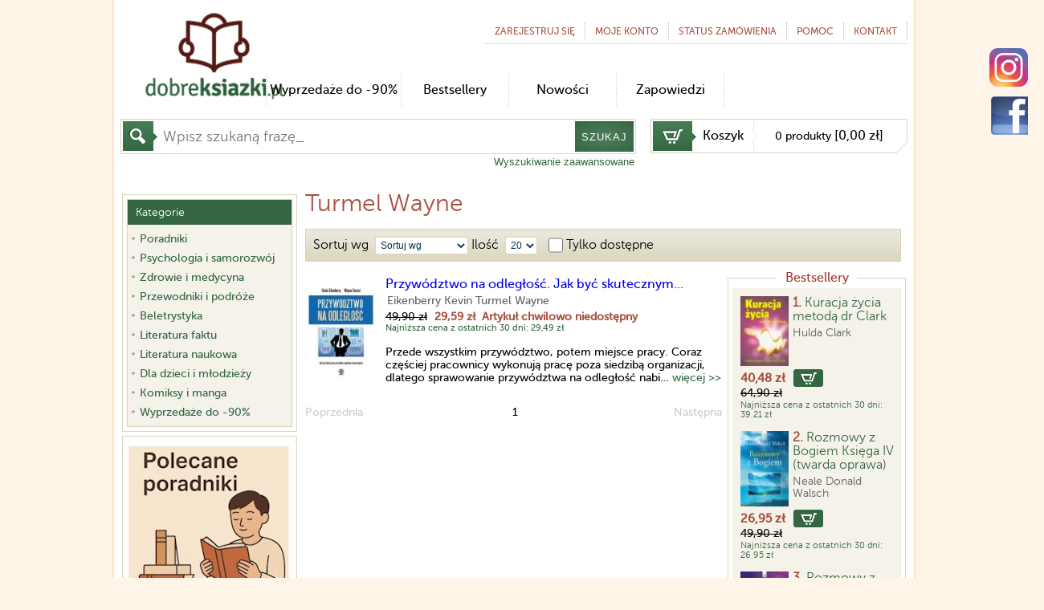

--- FILE ---
content_type: text/html; charset=utf-8
request_url: https://dobreksiazki.pl/turmel-wayne,f142144
body_size: 25288
content:
<!DOCTYPE html>
<html>
<head>
    
    <!-- Google Tag Manager -->
    <script>
        (function (w, d, s, l, i) {
            w[l] = w[l] || []; w[l].push({
                'gtm.start':
                    new Date().getTime(), event: 'gtm.js'
            }); var f = d.getElementsByTagName(s)[0],
                j = d.createElement(s), dl = l != 'dataLayer' ? '&l=' + l : ''; j.async = true; j.src =
                    '//www.googletagmanager.com/gtm.js?id=' + i + dl; f.parentNode.insertBefore(j, f);
        })(window, document, 'script', 'dataLayer', 'GTM-5SNVB2');
    </script>
    <!-- End Google Tag Manager -->
    <!--Ceneo-->
    <script>
        (function (w, d, s, i, dl) {
            w._ceneo = w._ceneo || function () {
                w._ceneo.e = w._ceneo.e || []; w._ceneo.e.push(arguments);
            };
            w._ceneo.e = w._ceneo.e || []; dl = dl === undefined ? "dataLayer" : dl;
            const f = d.getElementsByTagName(s)[0], j = d.createElement(s);
            j.defer = true;
            j.src = "https://ssl.ceneo.pl/ct/v5/script.js?accountGuid=" + i + "&t=" +
                Date.now() + (dl ? "&dl=" + dl : ''); f.parentNode.insertBefore(j, f);
        })(window, document, "script", "1638905c-c0e1-44f1-aeb7-2a47b329d43c");</script>
    <!--Koniec Ceneo-->
    <meta http-equiv="content-type" content="text/html" charset="utf-8" />
    <meta http-equiv="Pragma" content="no-cache" />
    <title>Turmel Wayne - Książki | Dobreksiazki.pl</title>
    <link href="/favicon.ico" rel="shortcut icon" type="image/x-icon" />
    <meta name="viewport" content="width=device-width" />
    <meta name="description" content="Autor Turmel Wayne - sprawdź wszystkie książki. Kupuj nowości i bestsellery w księgarni internetowej Dobreksiazki.pl" />
    <meta name="google-site-verification" content="D0TavHLUC9InZhYauMrRt1VhlZkjv631aYtyUmWL404" />
    <link rel="preload" href="/Content/css?v=or-Jrz1M-KW7gUq8xec0aNpXmj4Whu3ArhSZXaLnI_81" as="style" />

    <link rel="preload" href="/Content/themes/base/css?v=-KG8nmy4WPbJJ3XBBkv8UNx3oxeH5D7OoiPdStC6o181" as="style" />

    
            <link rel="canonical" href="https://dobreksiazki.pl/turmel-wayne,f142144" />
                <meta name="robots" content="index, follow">

        
    <link href="/Content/css?v=or-Jrz1M-KW7gUq8xec0aNpXmj4Whu3ArhSZXaLnI_81" rel="stylesheet"/>

    <link href="/Content/themes/base/css?v=-KG8nmy4WPbJJ3XBBkv8UNx3oxeH5D7OoiPdStC6o181" rel="stylesheet"/>

    
    <link rel="preload" href="/Content/product?v=c_zsuO8ERhC7We4yJzG0H_jgLXY8R-pLaabYtDYYyI01" as="style" />

    <link href="/Content/product?v=c_zsuO8ERhC7We4yJzG0H_jgLXY8R-pLaabYtDYYyI01" rel="stylesheet"/>


    <script src="/bundles/modernizr?v=-zeKiJEDwTRyrWXK-8BvJOU3XFpsBcoaZBYMQBugyiQ1" defer></script>

    <script src="/bundles/jquery?v=XvK7pwH6aDoRSw1thgzmwvhJ7CqZ5RtfODYdjf994Lk1" defer></script>

    <script src="/bundles/jqueryui?v=2n1cTywEZtluTBD0VShjV-ihXV0RBphinHwK6ycTlyQ1" defer></script>

    <script src="/bundles/common?v=sF9uXbJOomsgHjgm9f4CdRAzMcxYlq6NQ24FEzeWVRg1" defer></script>

    
    <script src="/bundles/product?v=PMQVJZyf81J9nVVlH1z0t-kLbrJ18lOBpFXtNvKzf_k1" defer></script>


    <script async src="https://www.googletagmanager.com/gtag/js?id=AW-1070264874"></script>
    <script>
        window.dataLayer = window.dataLayer || []; function gtag() { dataLayer.push(arguments); } gtag('js', new Date()); gtag('config', 'AW-1070264874');
    </script>
</head>
<body class="sub">
    <!-- Google Tag Manager (noscript) -->
    <noscript>
        <iframe src="//www.googletagmanager.com/ns.html?id=GTM-5SNVB2"
                height="0" width="0" style="display: none; visibility: hidden"></iframe>
    </noscript>
    <!-- End Google Tag Manager (noscript) -->
    

    <section id="page_content">
        <header>
            <div class="logo">
<a href='/' class="tagLink" >                    <img alt="Dobre Książki" src="/Content/Images/logo.png">
</a>            </div>
<nav>
    <ul id="top_navi">
            <li><a href="/konto/zarejestruj" rel="nofollow">Zarejestruj się</a> </li>
        <li>
            
            moje konto
            <ul class="sub">
                    <li><a href="/konto/zaloguj">Zaloguj się</a></li>
                <li><a href="/historia-zamowien">Historia zam&#243;wień</a></li>
                <li><a href="/konto/zmien-dane">Profil</a></li>
                <li><a href="/schowek">Schowek</a></li>
                <li><a href="/konto/zmien-haslo">Zmiana hasła</a></li>
            </ul>
        </li>
        <li><a href="/status-zamowienia">Status zam&#243;wienia</a></li>
        <li>
<a href='/informacje/pomoc' class="tagLink" >                Pomoc
</a>
        </li>
        <li><a href="/Contact/Contact">KONTAKT</a></li>
    </ul>
</nav>

<div class="clear"></div>


<nav>
    <ul id="main_menu">
                <li class="menu-separator"></li>
                <li>
                    <a href="/promocje-do-90,c21174">Wyprzedaże do -90%</a>
                    <ul class="sub1" style="margin-left: -24px">
                        
                    </ul>
                </li>
        <li class="menu-separator"></li>
        <li><a href="/bestsellery" onclick="ga('send', 'event', 'top', 'menu');">Bestsellery</a></li>
        <li class="menu-separator"></li>
        <li><a href="/nowosci" onclick="ga('send', 'event', 'top', 'menu');">Nowości</a></li>
        <li class="menu-separator"></li>
        <li><a href="/zapowiedzi" onclick="ga('send', 'event', 'top', 'menu');">Zapowiedzi</a></li>
        <li class="menu-separator"></li>
        
    </ul>
</nav>

            <div class="clear"></div>
            <div id="headerShoppingCart" class="right">
                <div id="basket">
                    <a href="/koszyk" title="Koszyk" rel="nofollow">
                        <p id="b1">Koszyk</p>
                        <p id="b2">
                        </p>
                    </a>
                </div>
            </div>
            <div id="headerSearchProduct" class="left">

<form action="/" id="navigationForm" method="get">    <div id="search_bar">
        <input type="hidden" name="catId" id="catId" />
        <input type="hidden" name="pageNo" id="pageNo" value="0" />
        <input type="hidden" name="flag" id="flag" />
        <input type="hidden" name="menuFilter" id="menuFilter" />
        <input type="hidden" name="sortingField" id="sortingField" />
        <input type="hidden" name="pageSize" id="pageSize" value="0" />
        <input type="hidden" name="featureValueId" id="featureValueId" value="142144" />
        <input type="hidden" name="available" id="available" value="false" />
        <input type="text" name="filter"  placeholder="Wpisz szukaną frazę_" onfocus="this.placeholder = ''" onblur="this.placeholder = 'Wpisz szukaną frazę_'" id="search_txt" />
        <button class="button" type="submit" id="searchButton" onclick="$('#catId').val(null); $('#pageNo').val(null); $('#featureValueId').val(null);">SZUKAJ</button>

    </div>
<input id="AS_Text_autor" name="AS_Text_autor" type="hidden" value="" /><input id="AS_Text_kod_paskowy" name="AS_Text_kod_paskowy" type="hidden" value="" /><input id="AS_Text_isbn" name="AS_Text_isbn" type="hidden" value="" /><input id="AS_Text_wydawca" name="AS_Text_wydawca" type="hidden" value="" /></form>
                <div class="clear"></div>
                <div class="right">
                    <a class="AdvencedSearchLink" href="/Product/AdvancedSearch" rel="nofollow">Wyszukiwanie zaawansowane</a>
                </div>
                <div class="clear"></div>
            </div>

            <div class="clear"></div>
        </header>
        <div id="bodyShell">

            <div id="body">

    <div id="categoryListButton" class="button">
        KATEGORIE <span>[rozwiń]</span>
    </div>

                <table id="bodyLayout">

                    <tr>


                        <td id="centerColumn">
                            <div id="centerColumnContent">
                                
                                

    <div id="info_bar">

    </div>
    <section id="main_content">

        <aside class="categoryMainMenu" id="leftColumn">
            <div id="category_home" class="tool_box category" style="float: left; /*width: 186px; height: 267px; */ margin-right: 16px;">
<div id="categoryList" style="margin-bottom: 0px">
    <div class="inside">
        <h4>Kategorie</h4>
        <ul>
                        <li categoryid="28110" class="categoryItemParent" parentcategoryid="" style=" ">
                <div categoryid="28110" class=" categoryItem " style="padding-left: 0px">
                        <div categoryid="28110" class="left hasSubCategory)"></div>
                    <a href="/poradniki,c28110" class="left" onclick="ga('send', 'event', 'kategorie', 'lista');">
                            <div>
                                <div class="bullet"></div>
                                <div class="catName" style="width: 180px">Poradniki</div>
                            </div>
                    </a>
                    <div class="clear"></div>
                </div>
                    <ul categoryid="28110" class="internalUl collapsed">

                                    <li categoryid="28153" class="categoryItemParent" parentcategoryid="28110" style=" ">
                <div categoryid="28153" class=" subCategoryItem " style="padding-left: 12px">
                    <a href="/ciaza-dziecko,c28153" class="left" onclick="ga('send', 'event', 'kategorie', 'lista');">
                            <div>
                                <div class="bullet"></div>
                                <div class="catName" style="width: 168px">Ciąża, dziecko</div>
                            </div>
                    </a>
                    <div class="clear"></div>
                </div>
            </li>
            <li categoryid="28154" class="categoryItemParent" parentcategoryid="28110" style=" ">
                <div categoryid="28154" class=" subCategoryItem " style="padding-left: 12px">
                    <a href="/dom,c28154" class="left" onclick="ga('send', 'event', 'kategorie', 'lista');">
                            <div>
                                <div class="bullet"></div>
                                <div class="catName" style="width: 168px">Dom i ogr&#243;d</div>
                            </div>
                    </a>
                    <div class="clear"></div>
                </div>
            </li>
            <li categoryid="28155" class="categoryItemParent" parentcategoryid="28110" style=" ">
                <div categoryid="28155" class=" subCategoryItem " style="padding-left: 12px">
                        <div categoryid="28155" class="left hasSubCategory)"></div>
                    <a href="/hobby,c28155" class="left" onclick="ga('send', 'event', 'kategorie', 'lista');">
                            <div>
                                <div class="bullet"></div>
                                <div class="catName" style="width: 168px">Hobby</div>
                            </div>
                    </a>
                    <div class="clear"></div>
                </div>
                    <ul categoryid="28155" class="internalUl collapsed">

                                    <li categoryid="28163" class="categoryItemParent" parentcategoryid="28155" style=" ">
                <div categoryid="28163" class=" subCategoryItem " style="padding-left: 24px">
                    <a href="/hodowla,c28163" class="left" onclick="ga('send', 'event', 'kategorie', 'lista');">
                            <div>
                                <div class="bullet"></div>
                                <div class="catName" style="width: 156px">Hodowla</div>
                            </div>
                    </a>
                    <div class="clear"></div>
                </div>
            </li>
            <li categoryid="28164" class="categoryItemParent" parentcategoryid="28155" style=" ">
                <div categoryid="28164" class=" subCategoryItem " style="padding-left: 24px">
                    <a href="/konie,c28164" class="left" onclick="ga('send', 'event', 'kategorie', 'lista');">
                            <div>
                                <div class="bullet"></div>
                                <div class="catName" style="width: 156px">Konie, jeździectwo</div>
                            </div>
                    </a>
                    <div class="clear"></div>
                </div>
            </li>
            <li categoryid="28166" class="categoryItemParent" parentcategoryid="28155" style=" ">
                <div categoryid="28166" class=" subCategoryItem " style="padding-left: 24px">
                    <a href="/malowanie-rysowanie,c28166" class="left" onclick="ga('send', 'event', 'kategorie', 'lista');">
                            <div>
                                <div class="bullet"></div>
                                <div class="catName" style="width: 156px">Malowanie, rysowanie</div>
                            </div>
                    </a>
                    <div class="clear"></div>
                </div>
            </li>
            <li categoryid="28167" class="categoryItemParent" parentcategoryid="28155" style=" ">
                <div categoryid="28167" class=" subCategoryItem " style="padding-left: 24px">
                    <a href="/przyroda,c28167" class="left" onclick="ga('send', 'event', 'kategorie', 'lista');">
                            <div>
                                <div class="bullet"></div>
                                <div class="catName" style="width: 156px">Przyroda</div>
                            </div>
                    </a>
                    <div class="clear"></div>
                </div>
            </li>
            <li categoryid="28168" class="categoryItemParent" parentcategoryid="28155" style=" ">
                <div categoryid="28168" class=" subCategoryItem " style="padding-left: 24px">
                    <a href="/rosliny,c28168" class="left" onclick="ga('send', 'event', 'kategorie', 'lista');">
                            <div>
                                <div class="bullet"></div>
                                <div class="catName" style="width: 156px">Rośliny</div>
                            </div>
                    </a>
                    <div class="clear"></div>
                </div>
            </li>
            <li categoryid="28169" class="categoryItemParent" parentcategoryid="28155" style=" ">
                <div categoryid="28169" class=" subCategoryItem " style="padding-left: 24px">
                    <a href="/szycie-i-inne-robotki,c28169" class="left" onclick="ga('send', 'event', 'kategorie', 'lista');">
                            <div>
                                <div class="bullet"></div>
                                <div class="catName" style="width: 156px">Szycie i inne rob&#243;tki</div>
                            </div>
                    </a>
                    <div class="clear"></div>
                </div>
            </li>
            <li categoryid="28170" class="categoryItemParent" parentcategoryid="28155" style=" ">
                <div categoryid="28170" class=" subCategoryItem " style="padding-left: 24px">
                    <a href="/wedkarstwo,c28170" class="left" onclick="ga('send', 'event', 'kategorie', 'lista');">
                            <div>
                                <div class="bullet"></div>
                                <div class="catName" style="width: 156px">Wędkarstwo</div>
                            </div>
                    </a>
                    <div class="clear"></div>
                </div>
            </li>
            <li categoryid="28165" class="categoryItemParent" parentcategoryid="28155" style=" ">
                <div categoryid="28165" class=" subCategoryItem " style="padding-left: 24px">
                    <a href="/zabawy,c28165" class="left" onclick="ga('send', 'event', 'kategorie', 'lista');">
                            <div>
                                <div class="bullet"></div>
                                <div class="catName" style="width: 156px">Zabawy</div>
                            </div>
                    </a>
                    <div class="clear"></div>
                </div>
            </li>
            <li categoryid="28171" class="categoryItemParent" parentcategoryid="28155" style=" ">
                <div categoryid="28171" class=" subCategoryItem " style="padding-left: 24px">
                    <a href="/zwierzeta,c28171" class="left" onclick="ga('send', 'event', 'kategorie', 'lista');">
                            <div>
                                <div class="bullet"></div>
                                <div class="catName" style="width: 156px">Zwierzęta</div>
                            </div>
                    </a>
                    <div class="clear"></div>
                </div>
            </li>

                    </ul>
            </li>
            <li categoryid="28156" class="categoryItemParent" parentcategoryid="28110" style=" ">
                <div categoryid="28156" class=" subCategoryItem " style="padding-left: 12px">
                        <div categoryid="28156" class="left hasSubCategory)"></div>
                    <a href="/kulinaria,c28156" class="left" onclick="ga('send', 'event', 'kategorie', 'lista');">
                            <div>
                                <div class="bullet"></div>
                                <div class="catName" style="width: 168px">Kulinaria</div>
                            </div>
                    </a>
                    <div class="clear"></div>
                </div>
                    <ul categoryid="28156" class="internalUl collapsed">

                                    <li categoryid="28162" class="categoryItemParent" parentcategoryid="28156" style=" ">
                <div categoryid="28162" class=" subCategoryItem " style="padding-left: 24px">
                    <a href="/diety,c28162" class="left" onclick="ga('send', 'event', 'kategorie', 'lista');">
                            <div>
                                <div class="bullet"></div>
                                <div class="catName" style="width: 156px">Diety</div>
                            </div>
                    </a>
                    <div class="clear"></div>
                </div>
            </li>

                    </ul>
            </li>
            <li categoryid="28157" class="categoryItemParent" parentcategoryid="28110" style=" ">
                <div categoryid="28157" class=" subCategoryItem " style="padding-left: 12px">
                    <a href="/motoryzacja,c28157" class="left" onclick="ga('send', 'event', 'kategorie', 'lista');">
                            <div>
                                <div class="bullet"></div>
                                <div class="catName" style="width: 168px">Motoryzacja</div>
                            </div>
                    </a>
                    <div class="clear"></div>
                </div>
            </li>
            <li categoryid="28158" class="categoryItemParent" parentcategoryid="28110" style=" ">
                <div categoryid="28158" class=" subCategoryItem " style="padding-left: 12px">
                    <a href="/ogrod,c28158" class="left" onclick="ga('send', 'event', 'kategorie', 'lista');">
                            <div>
                                <div class="bullet"></div>
                                <div class="catName" style="width: 168px">Ogr&#243;d</div>
                            </div>
                    </a>
                    <div class="clear"></div>
                </div>
            </li>
            <li categoryid="21123" class="categoryItemParent" parentcategoryid="28110" style=" ">
                <div categoryid="21123" class=" subCategoryItem " style="padding-left: 12px">
                        <div categoryid="21123" class="left hasSubCategory)"></div>
                    <a href="/psychologia,c21123" class="left" onclick="ga('send', 'event', 'kategorie', 'lista');">
                            <div>
                                <div class="bullet"></div>
                                <div class="catName" style="width: 168px">Psychologia</div>
                            </div>
                    </a>
                    <div class="clear"></div>
                </div>
                    <ul categoryid="21123" class="internalUl collapsed">

                                    <li categoryid="21139" class="categoryItemParent" parentcategoryid="21123" style=" ">
                <div categoryid="21139" class=" subCategoryItem " style="padding-left: 24px">
                        <div categoryid="21139" class="left hasSubCategory)"></div>
                    <a href="/dziedziny-powiazane,c21139" class="left" onclick="ga('send', 'event', 'kategorie', 'lista');">
                            <div>
                                <div class="bullet"></div>
                                <div class="catName" style="width: 156px">Dziedziny powiązane</div>
                            </div>
                    </a>
                    <div class="clear"></div>
                </div>
                    <ul categoryid="21139" class="internalUl collapsed">

                                    <li categoryid="21154" class="categoryItemParent" parentcategoryid="21139" style=" ">
                <div categoryid="21154" class=" subCategoryItem " style="padding-left: 36px">
                    <a href="/astronomia-i-astrofizyka,c21154" class="left" onclick="ga('send', 'event', 'kategorie', 'lista');">
                            <div>
                                <div class="bullet"></div>
                                <div class="catName" style="width: 144px">Astronomia i astrofizyka</div>
                            </div>
                    </a>
                    <div class="clear"></div>
                </div>
            </li>
            <li categoryid="21153" class="categoryItemParent" parentcategoryid="21139" style=" ">
                <div categoryid="21153" class=" subCategoryItem " style="padding-left: 36px">
                    <a href="/ekologia,c21153" class="left" onclick="ga('send', 'event', 'kategorie', 'lista');">
                            <div>
                                <div class="bullet"></div>
                                <div class="catName" style="width: 144px">Ekologia</div>
                            </div>
                    </a>
                    <div class="clear"></div>
                </div>
            </li>
            <li categoryid="21171" class="categoryItemParent" parentcategoryid="21139" style=" ">
                <div categoryid="21171" class=" subCategoryItem " style="padding-left: 36px">
                    <a href="/filozofia,c21171" class="left" onclick="ga('send', 'event', 'kategorie', 'lista');">
                            <div>
                                <div class="bullet"></div>
                                <div class="catName" style="width: 144px">Filozofia</div>
                            </div>
                    </a>
                    <div class="clear"></div>
                </div>
            </li>
            <li categoryid="21141" class="categoryItemParent" parentcategoryid="21139" style=" ">
                <div categoryid="21141" class=" subCategoryItem " style="padding-left: 36px">
                    <a href="/kultura,c21141" class="left" onclick="ga('send', 'event', 'kategorie', 'lista');">
                            <div>
                                <div class="bullet"></div>
                                <div class="catName" style="width: 144px">Kultura</div>
                            </div>
                    </a>
                    <div class="clear"></div>
                </div>
            </li>
            <li categoryid="21155" class="categoryItemParent" parentcategoryid="21139" style=" ">
                <div categoryid="21155" class=" subCategoryItem " style="padding-left: 36px">
                    <a href="/podroznictwo,c21155" class="left" onclick="ga('send', 'event', 'kategorie', 'lista');">
                            <div>
                                <div class="bullet"></div>
                                <div class="catName" style="width: 144px">Podr&#243;żnictwo</div>
                            </div>
                    </a>
                    <div class="clear"></div>
                </div>
            </li>
            <li categoryid="21142" class="categoryItemParent" parentcategoryid="21139" style=" ">
                <div categoryid="21142" class=" subCategoryItem " style="padding-left: 36px">
                        <div categoryid="21142" class="left hasSubCategory)"></div>
                    <a href="/religia,c21142" class="left" onclick="ga('send', 'event', 'kategorie', 'lista');">
                            <div>
                                <div class="bullet"></div>
                                <div class="catName" style="width: 144px">Religia</div>
                            </div>
                    </a>
                    <div class="clear"></div>
                </div>
                    <ul categoryid="21142" class="internalUl collapsed">

                                    <li categoryid="21144" class="categoryItemParent" parentcategoryid="21142" style=" ">
                <div categoryid="21144" class=" subCategoryItem " style="padding-left: 48px">
                    <a href="/chrzescijanstwo,c21144" class="left" onclick="ga('send', 'event', 'kategorie', 'lista');">
                            <div>
                                <div class="bullet"></div>
                                <div class="catName" style="width: 132px">Chrześcijaństwo</div>
                            </div>
                    </a>
                    <div class="clear"></div>
                </div>
            </li>
            <li categoryid="21145" class="categoryItemParent" parentcategoryid="21142" style=" ">
                <div categoryid="21145" class=" subCategoryItem " style="padding-left: 48px">
                    <a href="/islam,c21145" class="left" onclick="ga('send', 'event', 'kategorie', 'lista');">
                            <div>
                                <div class="bullet"></div>
                                <div class="catName" style="width: 132px">Islam</div>
                            </div>
                    </a>
                    <div class="clear"></div>
                </div>
            </li>
            <li categoryid="21146" class="categoryItemParent" parentcategoryid="21142" style=" ">
                <div categoryid="21146" class=" subCategoryItem " style="padding-left: 48px">
                    <a href="/judaizm,c21146" class="left" onclick="ga('send', 'event', 'kategorie', 'lista');">
                            <div>
                                <div class="bullet"></div>
                                <div class="catName" style="width: 132px">Judaizm </div>
                            </div>
                    </a>
                    <div class="clear"></div>
                </div>
            </li>
            <li categoryid="21147" class="categoryItemParent" parentcategoryid="21142" style=" ">
                <div categoryid="21147" class=" subCategoryItem " style="padding-left: 48px">
                    <a href="/ksiegi-kanoniczne-i-teksty-swiete,c21147" class="left" onclick="ga('send', 'event', 'kategorie', 'lista');">
                            <div>
                                <div class="bullet"></div>
                                <div class="catName" style="width: 132px">Księgi kanoniczne i teksty święte</div>
                            </div>
                    </a>
                    <div class="clear"></div>
                </div>
            </li>
            <li categoryid="21148" class="categoryItemParent" parentcategoryid="21142" style=" ">
                <div categoryid="21148" class=" subCategoryItem " style="padding-left: 48px">
                    <a href="/religie-dalekiego-wschodu,c21148" class="left textBold" onclick="ga('send', 'event', 'kategorie', 'lista');">
                            <div>
                                <div class="bullet"></div>
                                <div class="catName" style="width: 132px">Religie Dalekiego Wschodu</div>
                            </div>
                    </a>
                    <div class="clear"></div>
                </div>
            </li>
            <li categoryid="21149" class="categoryItemParent" parentcategoryid="21142" style=" ">
                <div categoryid="21149" class=" subCategoryItem " style="padding-left: 48px">
                    <a href="/religie-pierwotne-i-swiata-starozytnego,c21149" class="left" onclick="ga('send', 'event', 'kategorie', 'lista');">
                            <div>
                                <div class="bullet"></div>
                                <div class="catName" style="width: 132px">Religie pierwotne i świata starożytnego</div>
                            </div>
                    </a>
                    <div class="clear"></div>
                </div>
            </li>
            <li categoryid="21151" class="categoryItemParent" parentcategoryid="21142" style=" ">
                <div categoryid="21151" class=" subCategoryItem " style="padding-left: 48px">
                    <a href="/sanktuaria-i-cmentarze,c21151" class="left" onclick="ga('send', 'event', 'kategorie', 'lista');">
                            <div>
                                <div class="bullet"></div>
                                <div class="catName" style="width: 132px">Sanktuaria i cmentarze</div>
                            </div>
                    </a>
                    <div class="clear"></div>
                </div>
            </li>
            <li categoryid="21150" class="categoryItemParent" parentcategoryid="21142" style=" ">
                <div categoryid="21150" class=" subCategoryItem " style="padding-left: 48px">
                    <a href="/sekty,c21150" class="left" onclick="ga('send', 'event', 'kategorie', 'lista');">
                            <div>
                                <div class="bullet"></div>
                                <div class="catName" style="width: 132px">Sekty</div>
                            </div>
                    </a>
                    <div class="clear"></div>
                </div>
            </li>

                    </ul>
            </li>
            <li categoryid="21140" class="categoryItemParent" parentcategoryid="21139" style=" ">
                <div categoryid="21140" class=" subCategoryItem " style="padding-left: 36px">
                    <a href="/socjologia,c21140" class="left" onclick="ga('send', 'event', 'kategorie', 'lista');">
                            <div>
                                <div class="bullet"></div>
                                <div class="catName" style="width: 144px">Socjologia</div>
                            </div>
                    </a>
                    <div class="clear"></div>
                </div>
            </li>
            <li categoryid="21152" class="categoryItemParent" parentcategoryid="21139" style=" ">
                <div categoryid="21152" class=" subCategoryItem " style="padding-left: 36px">
                    <a href="/sztuka,c21152" class="left" onclick="ga('send', 'event', 'kategorie', 'lista');">
                            <div>
                                <div class="bullet"></div>
                                <div class="catName" style="width: 144px">Sztuka</div>
                            </div>
                    </a>
                    <div class="clear"></div>
                </div>
            </li>

                    </ul>
            </li>
            <li categoryid="21129" class="categoryItemParent" parentcategoryid="21123" style=" ">
                <div categoryid="21129" class=" subCategoryItem " style="padding-left: 24px">
                    <a href="/inteligencja-pamiec-kreatywnosc,c21129" class="left" onclick="ga('send', 'event', 'kategorie', 'lista');">
                            <div>
                                <div class="bullet"></div>
                                <div class="catName" style="width: 156px">Inteligencja, pamięć, kreatywność</div>
                            </div>
                    </a>
                    <div class="clear"></div>
                </div>
            </li>
            <li categoryid="21104" class="categoryItemParent" parentcategoryid="21123" style=" ">
                <div categoryid="21104" class=" subCategoryItem " style="padding-left: 24px">
                    <a href="/moc-umyslu,c21104" class="left" onclick="ga('send', 'event', 'kategorie', 'lista');">
                            <div>
                                <div class="bullet"></div>
                                <div class="catName" style="width: 156px">Moc umysłu</div>
                            </div>
                    </a>
                    <div class="clear"></div>
                </div>
            </li>
            <li categoryid="21125" class="categoryItemParent" parentcategoryid="21123" style=" ">
                <div categoryid="21125" class=" subCategoryItem " style="padding-left: 24px">
                    <a href="/pedagogika-i-wychowanie,c21125" class="left" onclick="ga('send', 'event', 'kategorie', 'lista');">
                            <div>
                                <div class="bullet"></div>
                                <div class="catName" style="width: 156px">Pedagogika i wychowanie</div>
                            </div>
                    </a>
                    <div class="clear"></div>
                </div>
            </li>
            <li categoryid="21138" class="categoryItemParent" parentcategoryid="21123" style=" ">
                <div categoryid="21138" class=" subCategoryItem " style="padding-left: 24px">
                    <a href="/praca-i-biznes,c21138" class="left" onclick="ga('send', 'event', 'kategorie', 'lista');">
                            <div>
                                <div class="bullet"></div>
                                <div class="catName" style="width: 156px">Praca i biznes</div>
                            </div>
                    </a>
                    <div class="clear"></div>
                </div>
            </li>
            <li categoryid="21126" class="categoryItemParent" parentcategoryid="21123" style=" ">
                <div categoryid="21126" class=" subCategoryItem " style="padding-left: 24px">
                    <a href="/relacje-miedzyludzkie,c21126" class="left" onclick="ga('send', 'event', 'kategorie', 'lista');">
                            <div>
                                <div class="bullet"></div>
                                <div class="catName" style="width: 156px">Relacje międzyludzkie</div>
                            </div>
                    </a>
                    <div class="clear"></div>
                </div>
            </li>
            <li categoryid="21124" class="categoryItemParent" parentcategoryid="21123" style=" ">
                <div categoryid="21124" class=" subCategoryItem " style="padding-left: 24px">
                    <a href="/rodzina,c21124" class="left" onclick="ga('send', 'event', 'kategorie', 'lista');">
                            <div>
                                <div class="bullet"></div>
                                <div class="catName" style="width: 156px">Rodzina</div>
                            </div>
                    </a>
                    <div class="clear"></div>
                </div>
            </li>
            <li categoryid="21130" class="categoryItemParent" parentcategoryid="21123" style=" ">
                <div categoryid="21130" class=" subCategoryItem " style="padding-left: 24px">
                    <a href="/samorealizacja-i-kariera,c21130" class="left" onclick="ga('send', 'event', 'kategorie', 'lista');">
                            <div>
                                <div class="bullet"></div>
                                <div class="catName" style="width: 156px">Samorealizacja i kariera</div>
                            </div>
                    </a>
                    <div class="clear"></div>
                </div>
            </li>
            <li categoryid="21128" class="categoryItemParent" parentcategoryid="21123" style=" ">
                <div categoryid="21128" class=" subCategoryItem " style="padding-left: 24px">
                    <a href="/seks-i-zycie-intymne,c21128" class="left" onclick="ga('send', 'event', 'kategorie', 'lista');">
                            <div>
                                <div class="bullet"></div>
                                <div class="catName" style="width: 156px">Seks i życie intymne</div>
                            </div>
                    </a>
                    <div class="clear"></div>
                </div>
            </li>
            <li categoryid="21127" class="categoryItemParent" parentcategoryid="21123" style=" ">
                <div categoryid="21127" class=" subCategoryItem " style="padding-left: 24px">
                    <a href="/techniki-psychologii-i-psychoterapii,c21127" class="left" onclick="ga('send', 'event', 'kategorie', 'lista');">
                            <div>
                                <div class="bullet"></div>
                                <div class="catName" style="width: 156px">Techniki psychologii i psychoterapii</div>
                            </div>
                    </a>
                    <div class="clear"></div>
                </div>
            </li>
            <li categoryid="21131" class="categoryItemParent" parentcategoryid="21123" style=" ">
                <div categoryid="21131" class=" subCategoryItem " style="padding-left: 24px">
                        <div categoryid="21131" class="left hasSubCategory)"></div>
                    <a href="/uczucia-i-emocje,c21131" class="left" onclick="ga('send', 'event', 'kategorie', 'lista');">
                            <div>
                                <div class="bullet"></div>
                                <div class="catName" style="width: 156px">Uczucia i emocje</div>
                            </div>
                    </a>
                    <div class="clear"></div>
                </div>
                    <ul categoryid="21131" class="internalUl collapsed">

                                    <li categoryid="21132" class="categoryItemParent" parentcategoryid="21131" style=" ">
                <div categoryid="21132" class=" subCategoryItem " style="padding-left: 36px">
                    <a href="/depresja-i-leki,c21132" class="left" onclick="ga('send', 'event', 'kategorie', 'lista');">
                            <div>
                                <div class="bullet"></div>
                                <div class="catName" style="width: 144px">Depresja i lęki</div>
                            </div>
                    </a>
                    <div class="clear"></div>
                </div>
            </li>
            <li categoryid="21133" class="categoryItemParent" parentcategoryid="21131" style=" ">
                <div categoryid="21133" class=" subCategoryItem " style="padding-left: 36px">
                    <a href="/milosc-i-szczescie,c21133" class="left" onclick="ga('send', 'event', 'kategorie', 'lista');">
                            <div>
                                <div class="bullet"></div>
                                <div class="catName" style="width: 144px">Miłość i szczęście</div>
                            </div>
                    </a>
                    <div class="clear"></div>
                </div>
            </li>
            <li categoryid="21134" class="categoryItemParent" parentcategoryid="21131" style=" ">
                <div categoryid="21134" class=" subCategoryItem " style="padding-left: 36px">
                    <a href="/stres-i-agresja,c21134" class="left" onclick="ga('send', 'event', 'kategorie', 'lista');">
                            <div>
                                <div class="bullet"></div>
                                <div class="catName" style="width: 144px">Stres i agresja</div>
                            </div>
                    </a>
                    <div class="clear"></div>
                </div>
            </li>
            <li categoryid="21135" class="categoryItemParent" parentcategoryid="21131" style=" ">
                <div categoryid="21135" class=" subCategoryItem " style="padding-left: 36px">
                    <a href="/starosc-i-zaloba,c21135" class="left" onclick="ga('send', 'event', 'kategorie', 'lista');">
                            <div>
                                <div class="bullet"></div>
                                <div class="catName" style="width: 144px">Starość i żałoba</div>
                            </div>
                    </a>
                    <div class="clear"></div>
                </div>
            </li>
            <li categoryid="21136" class="categoryItemParent" parentcategoryid="21131" style=" ">
                <div categoryid="21136" class=" subCategoryItem " style="padding-left: 36px">
                    <a href="/sen,c21136" class="left textBold" onclick="ga('send', 'event', 'kategorie', 'lista');">
                            <div>
                                <div class="bullet"></div>
                                <div class="catName" style="width: 144px">Sen</div>
                            </div>
                    </a>
                    <div class="clear"></div>
                </div>
            </li>

                    </ul>
            </li>
            <li categoryid="21137" class="categoryItemParent" parentcategoryid="21123" style=" ">
                <div categoryid="21137" class=" subCategoryItem " style="padding-left: 24px">
                    <a href="/uzaleznienia,c21137" class="left" onclick="ga('send', 'event', 'kategorie', 'lista');">
                            <div>
                                <div class="bullet"></div>
                                <div class="catName" style="width: 156px">Uzależnienia</div>
                            </div>
                    </a>
                    <div class="clear"></div>
                </div>
            </li>

                    </ul>
            </li>
            <li categoryid="21100" class="categoryItemParent" parentcategoryid="28110" style=" ">
                <div categoryid="21100" class=" subCategoryItem " style="padding-left: 12px">
                        <div categoryid="21100" class="left hasSubCategory)"></div>
                    <a href="/ezoteryka-i-rozwoj-duchowy,c21100" class="left" onclick="ga('send', 'event', 'kategorie', 'lista');">
                            <div>
                                <div class="bullet"></div>
                                <div class="catName" style="width: 168px">Rozw&#243;j duchowy</div>
                            </div>
                    </a>
                    <div class="clear"></div>
                </div>
                    <ul categoryid="21100" class="internalUl collapsed">

                                    <li categoryid="21120" class="categoryItemParent" parentcategoryid="21100" style=" ">
                <div categoryid="21120" class=" subCategoryItem " style="padding-left: 24px">
                    <a href="/anioly-i-demony,c21120" class="left" onclick="ga('send', 'event', 'kategorie', 'lista');">
                            <div>
                                <div class="bullet"></div>
                                <div class="catName" style="width: 156px">Anioły i demony</div>
                            </div>
                    </a>
                    <div class="clear"></div>
                </div>
            </li>
            <li categoryid="21110" class="categoryItemParent" parentcategoryid="21100" style=" ">
                <div categoryid="21110" class=" subCategoryItem " style="padding-left: 24px">
                        <div categoryid="21110" class="left hasSubCategory)"></div>
                    <a href="/astrologia-i-wrozbiarstwo,c21110" class="left" onclick="ga('send', 'event', 'kategorie', 'lista');">
                            <div>
                                <div class="bullet"></div>
                                <div class="catName" style="width: 156px">Astrologia i wr&#243;żbiarstwo</div>
                            </div>
                    </a>
                    <div class="clear"></div>
                </div>
                    <ul categoryid="21110" class="internalUl collapsed">

                                    <li categoryid="21111" class="categoryItemParent" parentcategoryid="21110" style=" ">
                <div categoryid="21111" class=" subCategoryItem " style="padding-left: 36px">
                    <a href="/astrologia,c21111" class="left" onclick="ga('send', 'event', 'kategorie', 'lista');">
                            <div>
                                <div class="bullet"></div>
                                <div class="catName" style="width: 144px">Astrologia</div>
                            </div>
                    </a>
                    <div class="clear"></div>
                </div>
            </li>
            <li categoryid="21118" class="categoryItemParent" parentcategoryid="21110" style=" ">
                <div categoryid="21118" class=" subCategoryItem " style="padding-left: 36px">
                    <a href="/i-cing,c21118" class="left" onclick="ga('send', 'event', 'kategorie', 'lista');">
                            <div>
                                <div class="bullet"></div>
                                <div class="catName" style="width: 144px">I Cing</div>
                            </div>
                    </a>
                    <div class="clear"></div>
                </div>
            </li>
            <li categoryid="21114" class="categoryItemParent" parentcategoryid="21110" style=" ">
                <div categoryid="21114" class=" subCategoryItem " style="padding-left: 36px">
                    <a href="/karty,c21114" class="left" onclick="ga('send', 'event', 'kategorie', 'lista');">
                            <div>
                                <div class="bullet"></div>
                                <div class="catName" style="width: 144px">Karty</div>
                            </div>
                    </a>
                    <div class="clear"></div>
                </div>
            </li>
            <li categoryid="21113" class="categoryItemParent" parentcategoryid="21110" style=" ">
                <div categoryid="21113" class=" subCategoryItem " style="padding-left: 36px">
                    <a href="/numerologia,c21113" class="left" onclick="ga('send', 'event', 'kategorie', 'lista');">
                            <div>
                                <div class="bullet"></div>
                                <div class="catName" style="width: 144px">Numerologia</div>
                            </div>
                    </a>
                    <div class="clear"></div>
                </div>
            </li>
            <li categoryid="21112" class="categoryItemParent" parentcategoryid="21110" style=" ">
                <div categoryid="21112" class=" subCategoryItem " style="padding-left: 36px">
                    <a href="/przepowiednie,c21112" class="left" onclick="ga('send', 'event', 'kategorie', 'lista');">
                            <div>
                                <div class="bullet"></div>
                                <div class="catName" style="width: 144px">Przepowiednie</div>
                            </div>
                    </a>
                    <div class="clear"></div>
                </div>
            </li>
            <li categoryid="21116" class="categoryItemParent" parentcategoryid="21110" style=" ">
                <div categoryid="21116" class=" subCategoryItem " style="padding-left: 36px">
                    <a href="/runy,c21116" class="left" onclick="ga('send', 'event', 'kategorie', 'lista');">
                            <div>
                                <div class="bullet"></div>
                                <div class="catName" style="width: 144px">Runy</div>
                            </div>
                    </a>
                    <div class="clear"></div>
                </div>
            </li>
            <li categoryid="21117" class="categoryItemParent" parentcategoryid="21110" style=" ">
                <div categoryid="21117" class=" subCategoryItem " style="padding-left: 36px">
                    <a href="/senniki,c21117" class="left" onclick="ga('send', 'event', 'kategorie', 'lista');">
                            <div>
                                <div class="bullet"></div>
                                <div class="catName" style="width: 144px">Senniki</div>
                            </div>
                    </a>
                    <div class="clear"></div>
                </div>
            </li>
            <li categoryid="21115" class="categoryItemParent" parentcategoryid="21110" style=" ">
                <div categoryid="21115" class=" subCategoryItem " style="padding-left: 36px">
                    <a href="/tarot,c21115" class="left" onclick="ga('send', 'event', 'kategorie', 'lista');">
                            <div>
                                <div class="bullet"></div>
                                <div class="catName" style="width: 144px">Tarot</div>
                            </div>
                    </a>
                    <div class="clear"></div>
                </div>
            </li>
            <li categoryid="21119" class="categoryItemParent" parentcategoryid="21110" style=" ">
                <div categoryid="21119" class=" subCategoryItem " style="padding-left: 36px">
                    <a href="/inne,c21119" class="left" onclick="ga('send', 'event', 'kategorie', 'lista');">
                            <div>
                                <div class="bullet"></div>
                                <div class="catName" style="width: 144px">Inne</div>
                            </div>
                    </a>
                    <div class="clear"></div>
                </div>
            </li>

                    </ul>
            </li>
            <li categoryid="21122" class="categoryItemParent" parentcategoryid="21100" style=" ">
                <div categoryid="21122" class=" subCategoryItem " style="padding-left: 24px">
                    <a href="/ezoteryka,c21122" class="left" onclick="ga('send', 'event', 'kategorie', 'lista');">
                            <div>
                                <div class="bullet"></div>
                                <div class="catName" style="width: 156px">Rozw&#243;j duchowy</div>
                            </div>
                    </a>
                    <div class="clear"></div>
                </div>
            </li>
            <li categoryid="21103" class="categoryItemParent" parentcategoryid="21100" style=" ">
                <div categoryid="21103" class=" subCategoryItem " style="padding-left: 24px">
                    <a href="/feng-shui,c21103" class="left" onclick="ga('send', 'event', 'kategorie', 'lista');">
                            <div>
                                <div class="bullet"></div>
                                <div class="catName" style="width: 156px">Feng shui</div>
                            </div>
                    </a>
                    <div class="clear"></div>
                </div>
            </li>
            <li categoryid="21102" class="categoryItemParent" parentcategoryid="21100" style=" ">
                <div categoryid="21102" class=" subCategoryItem " style="padding-left: 24px">
                    <a href="/magia,c21102" class="left" onclick="ga('send', 'event', 'kategorie', 'lista');">
                            <div>
                                <div class="bullet"></div>
                                <div class="catName" style="width: 156px">Magia</div>
                            </div>
                    </a>
                    <div class="clear"></div>
                </div>
            </li>
            <li categoryid="21101" class="categoryItemParent" parentcategoryid="21100" style=" ">
                <div categoryid="21101" class=" subCategoryItem " style="padding-left: 24px">
                    <a href="/parapsychologia,c21101" class="left" onclick="ga('send', 'event', 'kategorie', 'lista');">
                            <div>
                                <div class="bullet"></div>
                                <div class="catName" style="width: 156px">Parapsychologia</div>
                            </div>
                    </a>
                    <div class="clear"></div>
                </div>
            </li>
            <li categoryid="21121" class="categoryItemParent" parentcategoryid="21100" style=" ">
                <div categoryid="21121" class=" subCategoryItem " style="padding-left: 24px">
                    <a href="/psychotronika,c21121" class="left" onclick="ga('send', 'event', 'kategorie', 'lista');">
                            <div>
                                <div class="bullet"></div>
                                <div class="catName" style="width: 156px">Psychotronika</div>
                            </div>
                    </a>
                    <div class="clear"></div>
                </div>
            </li>
            <li categoryid="21105" class="categoryItemParent" parentcategoryid="21100" style=" ">
                <div categoryid="21105" class=" subCategoryItem " style="padding-left: 24px">
                    <a href="/tajemnice-swiata,c21105" class="left" onclick="ga('send', 'event', 'kategorie', 'lista');">
                            <div>
                                <div class="bullet"></div>
                                <div class="catName" style="width: 156px">Tajemnice świata</div>
                            </div>
                    </a>
                    <div class="clear"></div>
                </div>
            </li>
            <li categoryid="21106" class="categoryItemParent" parentcategoryid="21100" style=" ">
                <div categoryid="21106" class=" subCategoryItem " style="padding-left: 24px">
                        <div categoryid="21106" class="left hasSubCategory)"></div>
                    <a href="/wiedza-duchowa,c21106" class="left" onclick="ga('send', 'event', 'kategorie', 'lista');">
                            <div>
                                <div class="bullet"></div>
                                <div class="catName" style="width: 156px">Wiedza duchowa</div>
                            </div>
                    </a>
                    <div class="clear"></div>
                </div>
                    <ul categoryid="21106" class="internalUl collapsed">

                                    <li categoryid="21107" class="categoryItemParent" parentcategoryid="21106" style=" ">
                <div categoryid="21107" class=" subCategoryItem " style="padding-left: 36px">
                    <a href="/religie-dalekiego-wschodu,c21107" class="left" onclick="ga('send', 'event', 'kategorie', 'lista');">
                            <div>
                                <div class="bullet"></div>
                                <div class="catName" style="width: 144px">Religie Dalekiego Wschodu</div>
                            </div>
                    </a>
                    <div class="clear"></div>
                </div>
            </li>
            <li categoryid="21109" class="categoryItemParent" parentcategoryid="21106" style=" ">
                <div categoryid="21109" class=" subCategoryItem " style="padding-left: 36px">
                    <a href="/rozwoj-duchowy,c21109" class="left" onclick="ga('send', 'event', 'kategorie', 'lista');">
                            <div>
                                <div class="bullet"></div>
                                <div class="catName" style="width: 144px">Rozw&#243;j duchowy</div>
                            </div>
                    </a>
                    <div class="clear"></div>
                </div>
            </li>

                    </ul>
            </li>
            <li categoryid="21194" class="categoryItemParent" parentcategoryid="21100" style=" ">
                <div categoryid="21194" class=" subCategoryItem " style="padding-left: 24px">
                    <a href="/zycie-po-smierci,c21194" class="left" onclick="ga('send', 'event', 'kategorie', 'lista');">
                            <div>
                                <div class="bullet"></div>
                                <div class="catName" style="width: 156px">Życie po śmierci</div>
                            </div>
                    </a>
                    <div class="clear"></div>
                </div>
            </li>

                    </ul>
            </li>
            <li categoryid="28161" class="categoryItemParent" parentcategoryid="28110" style=" ">
                <div categoryid="28161" class=" subCategoryItem " style="padding-left: 12px">
                    <a href="/seks,c28161" class="left" onclick="ga('send', 'event', 'kategorie', 'lista');">
                            <div>
                                <div class="bullet"></div>
                                <div class="catName" style="width: 168px">Seks</div>
                            </div>
                    </a>
                    <div class="clear"></div>
                </div>
            </li>
            <li categoryid="28159" class="categoryItemParent" parentcategoryid="28110" style=" ">
                <div categoryid="28159" class=" subCategoryItem " style="padding-left: 12px">
                    <a href="/uroda,c28159" class="left" onclick="ga('send', 'event', 'kategorie', 'lista');">
                            <div>
                                <div class="bullet"></div>
                                <div class="catName" style="width: 168px">Uroda, moda</div>
                            </div>
                    </a>
                    <div class="clear"></div>
                </div>
            </li>
            <li categoryid="21082" class="categoryItemParent" parentcategoryid="28110" style=" ">
                <div categoryid="21082" class=" subCategoryItem " style="padding-left: 12px">
                        <div categoryid="21082" class="left hasSubCategory)"></div>
                    <a href="/zdrowie,c21082" class="left" onclick="ga('send', 'event', 'kategorie', 'lista');">
                            <div>
                                <div class="bullet"></div>
                                <div class="catName" style="width: 168px">Zdrowie</div>
                            </div>
                    </a>
                    <div class="clear"></div>
                </div>
                    <ul categoryid="21082" class="internalUl collapsed">

                                    <li categoryid="21083" class="categoryItemParent" parentcategoryid="21082" style=" ">
                <div categoryid="21083" class=" subCategoryItem " style="padding-left: 24px">
                    <a href="/aktywnosc-fizyczna-i-hobby,c21083" class="left" onclick="ga('send', 'event', 'kategorie', 'lista');">
                            <div>
                                <div class="bullet"></div>
                                <div class="catName" style="width: 156px">Aktywność fizyczna i hobby</div>
                            </div>
                    </a>
                    <div class="clear"></div>
                </div>
            </li>
            <li categoryid="21088" class="categoryItemParent" parentcategoryid="21082" style=" ">
                <div categoryid="21088" class=" subCategoryItem " style="padding-left: 24px">
                    <a href="/choroby-nowotworowe,c21088" class="left" onclick="ga('send', 'event', 'kategorie', 'lista');">
                            <div>
                                <div class="bullet"></div>
                                <div class="catName" style="width: 156px">Choroby nowotworowe</div>
                            </div>
                    </a>
                    <div class="clear"></div>
                </div>
            </li>
            <li categoryid="21087" class="categoryItemParent" parentcategoryid="21082" style=" ">
                <div categoryid="21087" class=" subCategoryItem " style="padding-left: 24px">
                    <a href="/diety,c21087" class="left" onclick="ga('send', 'event', 'kategorie', 'lista');">
                            <div>
                                <div class="bullet"></div>
                                <div class="catName" style="width: 156px">Diety</div>
                            </div>
                    </a>
                    <div class="clear"></div>
                </div>
            </li>
            <li categoryid="21086" class="categoryItemParent" parentcategoryid="21082" style=" ">
                <div categoryid="21086" class=" subCategoryItem " style="padding-left: 24px">
                    <a href="/kulinaria,c21086" class="left" onclick="ga('send', 'event', 'kategorie', 'lista');">
                            <div>
                                <div class="bullet"></div>
                                <div class="catName" style="width: 156px">Kulinaria</div>
                            </div>
                    </a>
                    <div class="clear"></div>
                </div>
            </li>
            <li categoryid="21091" class="categoryItemParent" parentcategoryid="21082" style=" ">
                <div categoryid="21091" class=" subCategoryItem " style="padding-left: 24px">
                        <div categoryid="21091" class="left hasSubCategory)"></div>
                    <a href="/medycyna-konwencjonalna,c21091" class="left" onclick="ga('send', 'event', 'kategorie', 'lista');">
                            <div>
                                <div class="bullet"></div>
                                <div class="catName" style="width: 156px">Medycyna konwencjonalna</div>
                            </div>
                    </a>
                    <div class="clear"></div>
                </div>
                    <ul categoryid="21091" class="internalUl collapsed">

                                    <li categoryid="21095" class="categoryItemParent" parentcategoryid="21091" style=" ">
                <div categoryid="21095" class=" subCategoryItem " style="padding-left: 36px">
                    <a href="/atlasy-medyczne-i-anatomiczne,c21095" class="left" onclick="ga('send', 'event', 'kategorie', 'lista');">
                            <div>
                                <div class="bullet"></div>
                                <div class="catName" style="width: 144px">Atlasy medyczne i anatomiczne</div>
                            </div>
                    </a>
                    <div class="clear"></div>
                </div>
            </li>
            <li categoryid="21094" class="categoryItemParent" parentcategoryid="21091" style=" ">
                <div categoryid="21094" class=" subCategoryItem " style="padding-left: 36px">
                    <a href="/choroby-i-schorzenia,c21094" class="left" onclick="ga('send', 'event', 'kategorie', 'lista');">
                            <div>
                                <div class="bullet"></div>
                                <div class="catName" style="width: 144px">Choroby i schorzenia</div>
                            </div>
                    </a>
                    <div class="clear"></div>
                </div>
            </li>
            <li categoryid="21092" class="categoryItemParent" parentcategoryid="21091" style=" ">
                <div categoryid="21092" class=" subCategoryItem " style="padding-left: 36px">
                    <a href="/diagnostyka-i-leki,c21092" class="left" onclick="ga('send', 'event', 'kategorie', 'lista');">
                            <div>
                                <div class="bullet"></div>
                                <div class="catName" style="width: 144px">Diagnostyka i leki</div>
                            </div>
                    </a>
                    <div class="clear"></div>
                </div>
            </li>
            <li categoryid="21093" class="categoryItemParent" parentcategoryid="21091" style=" ">
                <div categoryid="21093" class=" subCategoryItem " style="padding-left: 36px">
                    <a href="/weterynaria,c21093" class="left" onclick="ga('send', 'event', 'kategorie', 'lista');">
                            <div>
                                <div class="bullet"></div>
                                <div class="catName" style="width: 144px">Weterynaria</div>
                            </div>
                    </a>
                    <div class="clear"></div>
                </div>
            </li>

                    </ul>
            </li>
            <li categoryid="21090" class="categoryItemParent" parentcategoryid="21082" style=" ">
                <div categoryid="21090" class=" subCategoryItem " style="padding-left: 24px">
                    <a href="/medycyna-niekonwencjonalna,c21090" class="left" onclick="ga('send', 'event', 'kategorie', 'lista');">
                            <div>
                                <div class="bullet"></div>
                                <div class="catName" style="width: 156px">Medycyna niekonwencjonalna</div>
                            </div>
                    </a>
                    <div class="clear"></div>
                </div>
            </li>
            <li categoryid="21084" class="categoryItemParent" parentcategoryid="21082" style=" ">
                <div categoryid="21084" class=" subCategoryItem " style="padding-left: 24px">
                    <a href="/uroda,c21084" class="left" onclick="ga('send', 'event', 'kategorie', 'lista');">
                            <div>
                                <div class="bullet"></div>
                                <div class="catName" style="width: 156px">Uroda</div>
                            </div>
                    </a>
                    <div class="clear"></div>
                </div>
            </li>
            <li categoryid="21085" class="categoryItemParent" parentcategoryid="21082" style=" ">
                <div categoryid="21085" class=" subCategoryItem " style="padding-left: 24px">
                    <a href="/zdrowy-tryb-zycia,c21085" class="left" onclick="ga('send', 'event', 'kategorie', 'lista');">
                            <div>
                                <div class="bullet"></div>
                                <div class="catName" style="width: 156px">Zdrowy tryb życia</div>
                            </div>
                    </a>
                    <div class="clear"></div>
                </div>
            </li>
            <li categoryid="21108" class="categoryItemParent" parentcategoryid="21082" style=" ">
                <div categoryid="21108" class=" subCategoryItem " style="padding-left: 24px">
                    <a href="/joga-tai-chi-medytacja,c21108" class="left" onclick="ga('send', 'event', 'kategorie', 'lista');">
                            <div>
                                <div class="bullet"></div>
                                <div class="catName" style="width: 156px">Joga, tai chi, medytacja</div>
                            </div>
                    </a>
                    <div class="clear"></div>
                </div>
            </li>
            <li categoryid="21089" class="categoryItemParent" parentcategoryid="21082" style=" ">
                <div categoryid="21089" class=" subCategoryItem " style="padding-left: 24px">
                    <a href="/ziololecznictwo,c21089" class="left" onclick="ga('send', 'event', 'kategorie', 'lista');">
                            <div>
                                <div class="bullet"></div>
                                <div class="catName" style="width: 156px">Ziołolecznictwo</div>
                            </div>
                    </a>
                    <div class="clear"></div>
                </div>
            </li>
            <li categoryid="21096" class="categoryItemParent" parentcategoryid="21082" style=" ">
                <div categoryid="21096" class=" subCategoryItem " style="padding-left: 24px">
                        <div categoryid="21096" class="left hasSubCategory)"></div>
                    <a href="/zwierzeta-i-rosliny-w-domu,c21096" class="left" onclick="ga('send', 'event', 'kategorie', 'lista');">
                            <div>
                                <div class="bullet"></div>
                                <div class="catName" style="width: 156px">Zwierzęta i rośliny w domu</div>
                            </div>
                    </a>
                    <div class="clear"></div>
                </div>
                    <ul categoryid="21096" class="internalUl collapsed">

                                    <li categoryid="21099" class="categoryItemParent" parentcategoryid="21096" style=" ">
                <div categoryid="21099" class=" subCategoryItem " style="padding-left: 36px">
                    <a href="/ogrod,c21099" class="left" onclick="ga('send', 'event', 'kategorie', 'lista');">
                            <div>
                                <div class="bullet"></div>
                                <div class="catName" style="width: 144px">Ogr&#243;d</div>
                            </div>
                    </a>
                    <div class="clear"></div>
                </div>
            </li>
            <li categoryid="21097" class="categoryItemParent" parentcategoryid="21096" style=" ">
                <div categoryid="21097" class=" subCategoryItem " style="padding-left: 36px">
                    <a href="/rosliny-w-domu,c21097" class="left" onclick="ga('send', 'event', 'kategorie', 'lista');">
                            <div>
                                <div class="bullet"></div>
                                <div class="catName" style="width: 144px">Rośliny w domu</div>
                            </div>
                    </a>
                    <div class="clear"></div>
                </div>
            </li>
            <li categoryid="21098" class="categoryItemParent" parentcategoryid="21096" style=" ">
                <div categoryid="21098" class=" subCategoryItem " style="padding-left: 36px">
                    <a href="/zwierzeta-w-domu,c21098" class="left" onclick="ga('send', 'event', 'kategorie', 'lista');">
                            <div>
                                <div class="bullet"></div>
                                <div class="catName" style="width: 144px">Zwierzęta w domu</div>
                            </div>
                    </a>
                    <div class="clear"></div>
                </div>
            </li>

                    </ul>
            </li>

                    </ul>
            </li>
            <li categoryid="28160" class="categoryItemParent" parentcategoryid="28110" style=" ">
                <div categoryid="28160" class=" subCategoryItem " style="padding-left: 12px">
                    <a href="/zwierzeta,c28160" class="left" onclick="ga('send', 'event', 'kategorie', 'lista');">
                            <div>
                                <div class="bullet"></div>
                                <div class="catName" style="width: 168px">Zwierzęta</div>
                            </div>
                    </a>
                    <div class="clear"></div>
                </div>
            </li>

                    </ul>
            </li>
            <li categoryid="28152" class="categoryItemParent" parentcategoryid="" style=" ">
                <div categoryid="28152" class=" categoryItem " style="padding-left: 0px">
                        <div categoryid="28152" class="left hasSubCategory)"></div>
                    <a href="/psychologia-i-samorozwoj,c28152" class="left" onclick="ga('send', 'event', 'kategorie', 'lista');">
                            <div>
                                <div class="bullet"></div>
                                <div class="catName" style="width: 180px">Psychologia i samorozw&#243;j</div>
                            </div>
                    </a>
                    <div class="clear"></div>
                </div>
                    <ul categoryid="28152" class="internalUl collapsed">

                                    <li categoryid="28174" class="categoryItemParent" parentcategoryid="28152" style=" ">
                <div categoryid="28174" class=" subCategoryItem " style="padding-left: 12px">
                        <div categoryid="28174" class="left hasSubCategory)"></div>
                    <a href="/psychologia-i-psychiatria,c28174" class="left" onclick="ga('send', 'event', 'kategorie', 'lista');">
                            <div>
                                <div class="bullet"></div>
                                <div class="catName" style="width: 168px">Psychologia i psychiatria</div>
                            </div>
                    </a>
                    <div class="clear"></div>
                </div>
                    <ul categoryid="28174" class="internalUl collapsed">

                                    <li categoryid="28175" class="categoryItemParent" parentcategoryid="28174" style=" ">
                <div categoryid="28175" class=" subCategoryItem " style="padding-left: 24px">
                    <a href="/psychologia,c28175" class="left" onclick="ga('send', 'event', 'kategorie', 'lista');">
                            <div>
                                <div class="bullet"></div>
                                <div class="catName" style="width: 156px">Psychologia</div>
                            </div>
                    </a>
                    <div class="clear"></div>
                </div>
            </li>
            <li categoryid="28176" class="categoryItemParent" parentcategoryid="28174" style=" ">
                <div categoryid="28176" class=" subCategoryItem " style="padding-left: 24px">
                    <a href="/psychiatria,c28176" class="left" onclick="ga('send', 'event', 'kategorie', 'lista');">
                            <div>
                                <div class="bullet"></div>
                                <div class="catName" style="width: 156px">Psychiatria</div>
                            </div>
                    </a>
                    <div class="clear"></div>
                </div>
            </li>
            <li categoryid="28178" class="categoryItemParent" parentcategoryid="28174" style=" ">
                <div categoryid="28178" class=" subCategoryItem " style="padding-left: 24px">
                    <a href="/etyka,c28178" class="left" onclick="ga('send', 'event', 'kategorie', 'lista');">
                            <div>
                                <div class="bullet"></div>
                                <div class="catName" style="width: 156px">Etyka</div>
                            </div>
                    </a>
                    <div class="clear"></div>
                </div>
            </li>
            <li categoryid="28179" class="categoryItemParent" parentcategoryid="28174" style=" ">
                <div categoryid="28179" class=" subCategoryItem " style="padding-left: 24px">
                    <a href="/socjologia,c28179" class="left" onclick="ga('send', 'event', 'kategorie', 'lista');">
                            <div>
                                <div class="bullet"></div>
                                <div class="catName" style="width: 156px">Socjologia</div>
                            </div>
                    </a>
                    <div class="clear"></div>
                </div>
            </li>

                    </ul>
            </li>
            <li categoryid="28180" class="categoryItemParent" parentcategoryid="28152" style=" ">
                <div categoryid="28180" class=" subCategoryItem " style="padding-left: 12px">
                        <div categoryid="28180" class="left hasSubCategory)"></div>
                    <a href="/rozwoj-osobisty,c28180" class="left" onclick="ga('send', 'event', 'kategorie', 'lista');">
                            <div>
                                <div class="bullet"></div>
                                <div class="catName" style="width: 168px">Rozw&#243;j osobisty</div>
                            </div>
                    </a>
                    <div class="clear"></div>
                </div>
                    <ul categoryid="28180" class="internalUl collapsed">

                                    <li categoryid="28182" class="categoryItemParent" parentcategoryid="28180" style=" ">
                <div categoryid="28182" class=" subCategoryItem " style="padding-left: 24px">
                    <a href="/aforyzmy-mysli,c28182" class="left" onclick="ga('send', 'event', 'kategorie', 'lista');">
                            <div>
                                <div class="bullet"></div>
                                <div class="catName" style="width: 156px">Aforyzmy, myśli</div>
                            </div>
                    </a>
                    <div class="clear"></div>
                </div>
            </li>
            <li categoryid="28183" class="categoryItemParent" parentcategoryid="28180" style=" ">
                <div categoryid="28183" class=" subCategoryItem " style="padding-left: 24px">
                    <a href="/motywacja-i-sukces,c28183" class="left" onclick="ga('send', 'event', 'kategorie', 'lista');">
                            <div>
                                <div class="bullet"></div>
                                <div class="catName" style="width: 156px">Motywacja i sukces</div>
                            </div>
                    </a>
                    <div class="clear"></div>
                </div>
            </li>
            <li categoryid="28184" class="categoryItemParent" parentcategoryid="28180" style=" ">
                <div categoryid="28184" class=" subCategoryItem " style="padding-left: 24px">
                    <a href="/zarzadzanie-soba,c28184" class="left" onclick="ga('send', 'event', 'kategorie', 'lista');">
                            <div>
                                <div class="bullet"></div>
                                <div class="catName" style="width: 156px">Zarządzanie sobą</div>
                            </div>
                    </a>
                    <div class="clear"></div>
                </div>
            </li>

                    </ul>
            </li>
            <li categoryid="28185" class="categoryItemParent" parentcategoryid="28152" style=" ">
                <div categoryid="28185" class=" subCategoryItem " style="padding-left: 12px">
                        <div categoryid="28185" class="left hasSubCategory)"></div>
                    <a href="/duchowosc-i-religia,c28185" class="left" onclick="ga('send', 'event', 'kategorie', 'lista');">
                            <div>
                                <div class="bullet"></div>
                                <div class="catName" style="width: 168px">Duchowość i religia</div>
                            </div>
                    </a>
                    <div class="clear"></div>
                </div>
                    <ul categoryid="28185" class="internalUl collapsed">

                                    <li categoryid="28205" class="categoryItemParent" parentcategoryid="28185" style=" ">
                <div categoryid="28205" class=" subCategoryItem " style="padding-left: 24px">
                    <a href="/albumy,c28205" class="left" onclick="ga('send', 'event', 'kategorie', 'lista');">
                            <div>
                                <div class="bullet"></div>
                                <div class="catName" style="width: 156px">Albumy</div>
                            </div>
                    </a>
                    <div class="clear"></div>
                </div>
            </li>
            <li categoryid="28206" class="categoryItemParent" parentcategoryid="28185" style=" ">
                <div categoryid="28206" class=" subCategoryItem " style="padding-left: 24px">
                    <a href="/chrzescijanstwo,c28206" class="left" onclick="ga('send', 'event', 'kategorie', 'lista');">
                            <div>
                                <div class="bullet"></div>
                                <div class="catName" style="width: 156px">Chrześcijaństwo</div>
                            </div>
                    </a>
                    <div class="clear"></div>
                </div>
            </li>
            <li categoryid="28204" class="categoryItemParent" parentcategoryid="28185" style=" ">
                <div categoryid="28204" class=" subCategoryItem " style="padding-left: 24px">
                    <a href="/biblia,c28204" class="left" onclick="ga('send', 'event', 'kategorie', 'lista');">
                            <div>
                                <div class="bullet"></div>
                                <div class="catName" style="width: 156px">Biblia, modlitewniki</div>
                            </div>
                    </a>
                    <div class="clear"></div>
                </div>
            </li>
            <li categoryid="28203" class="categoryItemParent" parentcategoryid="28185" style=" ">
                <div categoryid="28203" class=" subCategoryItem " style="padding-left: 24px">
                    <a href="/duchowosc,c28203" class="left" onclick="ga('send', 'event', 'kategorie', 'lista');">
                            <div>
                                <div class="bullet"></div>
                                <div class="catName" style="width: 156px">Duchowość</div>
                            </div>
                    </a>
                    <div class="clear"></div>
                </div>
            </li>
            <li categoryid="28207" class="categoryItemParent" parentcategoryid="28185" style=" ">
                <div categoryid="28207" class=" subCategoryItem " style="padding-left: 24px">
                    <a href="/islam,c28207" class="left" onclick="ga('send', 'event', 'kategorie', 'lista');">
                            <div>
                                <div class="bullet"></div>
                                <div class="catName" style="width: 156px">Islam</div>
                            </div>
                    </a>
                    <div class="clear"></div>
                </div>
            </li>
            <li categoryid="28208" class="categoryItemParent" parentcategoryid="28185" style=" ">
                <div categoryid="28208" class=" subCategoryItem " style="padding-left: 24px">
                    <a href="/judaizm,c28208" class="left" onclick="ga('send', 'event', 'kategorie', 'lista');">
                            <div>
                                <div class="bullet"></div>
                                <div class="catName" style="width: 156px">Judaizm</div>
                            </div>
                    </a>
                    <div class="clear"></div>
                </div>
            </li>
            <li categoryid="28186" class="categoryItemParent" parentcategoryid="28185" style=" ">
                <div categoryid="28186" class=" subCategoryItem " style="padding-left: 24px">
                    <a href="/religia,c28186" class="left" onclick="ga('send', 'event', 'kategorie', 'lista');">
                            <div>
                                <div class="bullet"></div>
                                <div class="catName" style="width: 156px">Religia</div>
                            </div>
                    </a>
                    <div class="clear"></div>
                </div>
            </li>
            <li categoryid="28209" class="categoryItemParent" parentcategoryid="28185" style=" ">
                <div categoryid="28209" class=" subCategoryItem " style="padding-left: 24px">
                    <a href="/religie-dalekiego-wschodu,c28209" class="left" onclick="ga('send', 'event', 'kategorie', 'lista');">
                            <div>
                                <div class="bullet"></div>
                                <div class="catName" style="width: 156px">Religie Dalekiego Wschodu</div>
                            </div>
                    </a>
                    <div class="clear"></div>
                </div>
            </li>
            <li categoryid="28187" class="categoryItemParent" parentcategoryid="28185" style=" ">
                <div categoryid="28187" class=" subCategoryItem " style="padding-left: 24px">
                    <a href="/religioznawstwo,c28187" class="left" onclick="ga('send', 'event', 'kategorie', 'lista');">
                            <div>
                                <div class="bullet"></div>
                                <div class="catName" style="width: 156px">Religioznawstwo</div>
                            </div>
                    </a>
                    <div class="clear"></div>
                </div>
            </li>
            <li categoryid="28202" class="categoryItemParent" parentcategoryid="28185" style=" ">
                <div categoryid="28202" class=" subCategoryItem " style="padding-left: 24px">
                    <a href="/teologia,c28202" class="left" onclick="ga('send', 'event', 'kategorie', 'lista');">
                            <div>
                                <div class="bullet"></div>
                                <div class="catName" style="width: 156px">Teologia</div>
                            </div>
                    </a>
                    <div class="clear"></div>
                </div>
            </li>

                    </ul>
            </li>
            <li categoryid="28188" class="categoryItemParent" parentcategoryid="28152" style=" ">
                <div categoryid="28188" class=" subCategoryItem " style="padding-left: 12px">
                        <div categoryid="28188" class="left hasSubCategory)"></div>
                    <a href="/ezoteryka,c28188" class="left" onclick="ga('send', 'event', 'kategorie', 'lista');">
                            <div>
                                <div class="bullet"></div>
                                <div class="catName" style="width: 168px">Ezoteryka</div>
                            </div>
                    </a>
                    <div class="clear"></div>
                </div>
                    <ul categoryid="28188" class="internalUl collapsed">

                                    <li categoryid="28189" class="categoryItemParent" parentcategoryid="28188" style=" ">
                <div categoryid="28189" class=" subCategoryItem " style="padding-left: 24px">
                    <a href="/astrologia,c28189" class="left" onclick="ga('send', 'event', 'kategorie', 'lista');">
                            <div>
                                <div class="bullet"></div>
                                <div class="catName" style="width: 156px">Astrologia, wr&#243;żby</div>
                            </div>
                    </a>
                    <div class="clear"></div>
                </div>
            </li>
            <li categoryid="28177" class="categoryItemParent" parentcategoryid="28188" style=" ">
                <div categoryid="28177" class=" subCategoryItem " style="padding-left: 24px">
                    <a href="/parapsychologia,c28177" class="left" onclick="ga('send', 'event', 'kategorie', 'lista');">
                            <div>
                                <div class="bullet"></div>
                                <div class="catName" style="width: 156px">Parapsychologia</div>
                            </div>
                    </a>
                    <div class="clear"></div>
                </div>
            </li>
            <li categoryid="28190" class="categoryItemParent" parentcategoryid="28188" style=" ">
                <div categoryid="28190" class=" subCategoryItem " style="padding-left: 24px">
                    <a href="/senniki,c28190" class="left" onclick="ga('send', 'event', 'kategorie', 'lista');">
                            <div>
                                <div class="bullet"></div>
                                <div class="catName" style="width: 156px">Senniki</div>
                            </div>
                    </a>
                    <div class="clear"></div>
                </div>
            </li>

                    </ul>
            </li>
            <li categoryid="28191" class="categoryItemParent" parentcategoryid="28152" style=" ">
                <div categoryid="28191" class=" subCategoryItem " style="padding-left: 12px">
                        <div categoryid="28191" class="left hasSubCategory)"></div>
                    <a href="/filozofia-i-humanistyka,c28191" class="left" onclick="ga('send', 'event', 'kategorie', 'lista');">
                            <div>
                                <div class="bullet"></div>
                                <div class="catName" style="width: 168px">Filozofia i humanistyka</div>
                            </div>
                    </a>
                    <div class="clear"></div>
                </div>
                    <ul categoryid="28191" class="internalUl collapsed">

                                    <li categoryid="28192" class="categoryItemParent" parentcategoryid="28191" style=" ">
                <div categoryid="28192" class=" subCategoryItem " style="padding-left: 24px">
                    <a href="/filozofia,c28192" class="left" onclick="ga('send', 'event', 'kategorie', 'lista');">
                            <div>
                                <div class="bullet"></div>
                                <div class="catName" style="width: 156px">Filozofia</div>
                            </div>
                    </a>
                    <div class="clear"></div>
                </div>
            </li>
            <li categoryid="28193" class="categoryItemParent" parentcategoryid="28191" style=" ">
                <div categoryid="28193" class=" subCategoryItem " style="padding-left: 24px">
                    <a href="/humanistyka,c28193" class="left" onclick="ga('send', 'event', 'kategorie', 'lista');">
                            <div>
                                <div class="bullet"></div>
                                <div class="catName" style="width: 156px">Humanistyka</div>
                            </div>
                    </a>
                    <div class="clear"></div>
                </div>
            </li>
            <li categoryid="28194" class="categoryItemParent" parentcategoryid="28191" style=" ">
                <div categoryid="28194" class=" subCategoryItem " style="padding-left: 24px">
                    <a href="/antropologia,c28194" class="left" onclick="ga('send', 'event', 'kategorie', 'lista');">
                            <div>
                                <div class="bullet"></div>
                                <div class="catName" style="width: 156px">Antropologia</div>
                            </div>
                    </a>
                    <div class="clear"></div>
                </div>
            </li>
            <li categoryid="28195" class="categoryItemParent" parentcategoryid="28191" style=" ">
                <div categoryid="28195" class=" subCategoryItem " style="padding-left: 24px">
                    <a href="/kulturoznawstwo,c28195" class="left" onclick="ga('send', 'event', 'kategorie', 'lista');">
                            <div>
                                <div class="bullet"></div>
                                <div class="catName" style="width: 156px">Kulturoznawstwo</div>
                            </div>
                    </a>
                    <div class="clear"></div>
                </div>
            </li>

                    </ul>
            </li>
            <li categoryid="28196" class="categoryItemParent" parentcategoryid="28152" style=" ">
                <div categoryid="28196" class=" subCategoryItem " style="padding-left: 12px">
                    <a href="/relacje-i-emocje,c28196" class="left" onclick="ga('send', 'event', 'kategorie', 'lista');">
                            <div>
                                <div class="bullet"></div>
                                <div class="catName" style="width: 168px">Relacje i emocje</div>
                            </div>
                    </a>
                    <div class="clear"></div>
                </div>
            </li>

                    </ul>
            </li>
            <li categoryid="28151" class="categoryItemParent" parentcategoryid="" style=" ">
                <div categoryid="28151" class=" categoryItem " style="padding-left: 0px">
                    <a href="/zdrowie-i-medycyna,c28151" class="left" onclick="ga('send', 'event', 'kategorie', 'lista');">
                            <div>
                                <div class="bullet"></div>
                                <div class="catName" style="width: 180px">Zdrowie i medycyna</div>
                            </div>
                    </a>
                    <div class="clear"></div>
                </div>
            </li>
            <li categoryid="28173" class="categoryItemParent" parentcategoryid="" style=" ">
                <div categoryid="28173" class=" categoryItem " style="padding-left: 0px">
                    <a href="/przewodniki-i-podroze,c28173" class="left" onclick="ga('send', 'event', 'kategorie', 'lista');">
                            <div>
                                <div class="bullet"></div>
                                <div class="catName" style="width: 180px">Przewodniki i podr&#243;że</div>
                            </div>
                    </a>
                    <div class="clear"></div>
                </div>
            </li>
            <li categoryid="21156" class="categoryItemParent" parentcategoryid="" style=" ">
                <div categoryid="21156" class=" categoryItem " style="padding-left: 0px">
                        <div categoryid="21156" class="left hasSubCategory)"></div>
                    <a href="/beletrystyka,c21156" class="left" onclick="ga('send', 'event', 'kategorie', 'lista');">
                            <div>
                                <div class="bullet"></div>
                                <div class="catName" style="width: 180px">Beletrystyka</div>
                            </div>
                    </a>
                    <div class="clear"></div>
                </div>
                    <ul categoryid="21156" class="internalUl collapsed">

                                    <li categoryid="21158" class="categoryItemParent" parentcategoryid="21156" style=" ">
                <div categoryid="21158" class=" subCategoryItem " style="padding-left: 12px">
                    <a href="/filozoficzna,c21158" class="left" onclick="ga('send', 'event', 'kategorie', 'lista');">
                            <div>
                                <div class="bullet"></div>
                                <div class="catName" style="width: 168px">Filozoficzna</div>
                            </div>
                    </a>
                    <div class="clear"></div>
                </div>
            </li>
            <li categoryid="21159" class="categoryItemParent" parentcategoryid="21156" style=" ">
                <div categoryid="21159" class=" subCategoryItem " style="padding-left: 12px">
                    <a href="/psychologiczna,c21159" class="left" onclick="ga('send', 'event', 'kategorie', 'lista');">
                            <div>
                                <div class="bullet"></div>
                                <div class="catName" style="width: 168px">Psychologiczna</div>
                            </div>
                    </a>
                    <div class="clear"></div>
                </div>
            </li>
            <li categoryid="21160" class="categoryItemParent" parentcategoryid="21156" style=" ">
                <div categoryid="21160" class=" subCategoryItem " style="padding-left: 12px">
                    <a href="/religijna,c21160" class="left" onclick="ga('send', 'event', 'kategorie', 'lista');">
                            <div>
                                <div class="bullet"></div>
                                <div class="catName" style="width: 168px">Religijna</div>
                            </div>
                    </a>
                    <div class="clear"></div>
                </div>
            </li>
            <li categoryid="21161" class="categoryItemParent" parentcategoryid="21156" style=" ">
                <div categoryid="21161" class=" subCategoryItem " style="padding-left: 12px">
                    <a href="/legendy-podania-mity,c21161" class="left" onclick="ga('send', 'event', 'kategorie', 'lista');">
                            <div>
                                <div class="bullet"></div>
                                <div class="catName" style="width: 168px">Legendy, podania, mity</div>
                            </div>
                    </a>
                    <div class="clear"></div>
                </div>
            </li>
            <li categoryid="22301" class="categoryItemParent" parentcategoryid="21156" style=" ">
                <div categoryid="22301" class=" subCategoryItem " style="padding-left: 12px">
                    <a href="/literatura-kobieca-i-romans,c22301" class="left" onclick="ga('send', 'event', 'kategorie', 'lista');">
                            <div>
                                <div class="bullet"></div>
                                <div class="catName" style="width: 168px">Literatura kobieca i romans</div>
                            </div>
                    </a>
                    <div class="clear"></div>
                </div>
            </li>
            <li categoryid="22302" class="categoryItemParent" parentcategoryid="21156" style=" ">
                <div categoryid="22302" class=" subCategoryItem " style="padding-left: 12px">
                    <a href="/sensacja-i-kryminal,c22302" class="left" onclick="ga('send', 'event', 'kategorie', 'lista');">
                            <div>
                                <div class="bullet"></div>
                                <div class="catName" style="width: 168px">Sensacja i kryminał</div>
                            </div>
                    </a>
                    <div class="clear"></div>
                </div>
            </li>
            <li categoryid="22303" class="categoryItemParent" parentcategoryid="21156" style=" ">
                <div categoryid="22303" class=" subCategoryItem " style="padding-left: 12px">
                    <a href="/fantastyka-i-horror,c22303" class="left" onclick="ga('send', 'event', 'kategorie', 'lista');">
                            <div>
                                <div class="bullet"></div>
                                <div class="catName" style="width: 168px">Fantastyka i horror</div>
                            </div>
                    </a>
                    <div class="clear"></div>
                </div>
            </li>
            <li categoryid="22304" class="categoryItemParent" parentcategoryid="21156" style=" ">
                <div categoryid="22304" class=" subCategoryItem " style="padding-left: 12px">
                    <a href="/przygodowa,c22304" class="left" onclick="ga('send', 'event', 'kategorie', 'lista');">
                            <div>
                                <div class="bullet"></div>
                                <div class="catName" style="width: 168px">Przygodowa</div>
                            </div>
                    </a>
                    <div class="clear"></div>
                </div>
            </li>
            <li categoryid="22305" class="categoryItemParent" parentcategoryid="21156" style=" ">
                <div categoryid="22305" class=" subCategoryItem " style="padding-left: 12px">
                    <a href="/historyczna-i-wojenna,c22305" class="left" onclick="ga('send', 'event', 'kategorie', 'lista');">
                            <div>
                                <div class="bullet"></div>
                                <div class="catName" style="width: 168px">Historyczna i wojenna</div>
                            </div>
                    </a>
                    <div class="clear"></div>
                </div>
            </li>
            <li categoryid="22306" class="categoryItemParent" parentcategoryid="21156" style=" ">
                <div categoryid="22306" class=" subCategoryItem " style="padding-left: 12px">
                    <a href="/polityczna,c22306" class="left" onclick="ga('send', 'event', 'kategorie', 'lista');">
                            <div>
                                <div class="bullet"></div>
                                <div class="catName" style="width: 168px">Polityczna</div>
                            </div>
                    </a>
                    <div class="clear"></div>
                </div>
            </li>
            <li categoryid="22307" class="categoryItemParent" parentcategoryid="21156" style=" ">
                <div categoryid="22307" class=" subCategoryItem " style="padding-left: 12px">
                    <a href="/biograficzna,c22307" class="left" onclick="ga('send', 'event', 'kategorie', 'lista');">
                            <div>
                                <div class="bullet"></div>
                                <div class="catName" style="width: 168px">Biograficzna</div>
                            </div>
                    </a>
                    <div class="clear"></div>
                </div>
            </li>
            <li categoryid="21163" class="categoryItemParent" parentcategoryid="21156" style=" ">
                <div categoryid="21163" class=" subCategoryItem " style="padding-left: 12px">
                    <a href="/audiobooki,c21163" class="left" onclick="ga('send', 'event', 'kategorie', 'lista');">
                            <div>
                                <div class="bullet"></div>
                                <div class="catName" style="width: 168px">Audiobooki</div>
                            </div>
                    </a>
                    <div class="clear"></div>
                </div>
            </li>
            <li categoryid="21162" class="categoryItemParent" parentcategoryid="21156" style=" ">
                <div categoryid="21162" class=" subCategoryItem " style="padding-left: 12px">
                    <a href="/kalendarze,c21162" class="left" onclick="ga('send', 'event', 'kategorie', 'lista');">
                            <div>
                                <div class="bullet"></div>
                                <div class="catName" style="width: 168px">Kalendarze</div>
                            </div>
                    </a>
                    <div class="clear"></div>
                </div>
            </li>

                    </ul>
            </li>
            <li categoryid="28111" class="categoryItemParent" parentcategoryid="" style=" ">
                <div categoryid="28111" class=" categoryItem " style="padding-left: 0px">
                        <div categoryid="28111" class="left hasSubCategory)"></div>
                    <a href="/literatura-faktu,c28111" class="left" onclick="ga('send', 'event', 'kategorie', 'lista');">
                            <div>
                                <div class="bullet"></div>
                                <div class="catName" style="width: 180px">Literatura faktu</div>
                            </div>
                    </a>
                    <div class="clear"></div>
                </div>
                    <ul categoryid="28111" class="internalUl collapsed">

                                    <li categoryid="28144" class="categoryItemParent" parentcategoryid="28111" style=" ">
                <div categoryid="28144" class=" subCategoryItem " style="padding-left: 12px">
                    <a href="/biografie,c28144" class="left" onclick="ga('send', 'event', 'kategorie', 'lista');">
                            <div>
                                <div class="bullet"></div>
                                <div class="catName" style="width: 168px">Biografie</div>
                            </div>
                    </a>
                    <div class="clear"></div>
                </div>
            </li>
            <li categoryid="28145" class="categoryItemParent" parentcategoryid="28111" style=" ">
                <div categoryid="28145" class=" subCategoryItem " style="padding-left: 12px">
                    <a href="/eseje-publicystyka,c28145" class="left" onclick="ga('send', 'event', 'kategorie', 'lista');">
                            <div>
                                <div class="bullet"></div>
                                <div class="catName" style="width: 168px">Eseje, publicystyka</div>
                            </div>
                    </a>
                    <div class="clear"></div>
                </div>
            </li>
            <li categoryid="28146" class="categoryItemParent" parentcategoryid="28111" style=" ">
                <div categoryid="28146" class=" subCategoryItem " style="padding-left: 12px">
                    <a href="/felietony,c28146" class="left" onclick="ga('send', 'event', 'kategorie', 'lista');">
                            <div>
                                <div class="bullet"></div>
                                <div class="catName" style="width: 168px">Felietony</div>
                            </div>
                    </a>
                    <div class="clear"></div>
                </div>
            </li>
            <li categoryid="28147" class="categoryItemParent" parentcategoryid="28111" style=" ">
                <div categoryid="28147" class=" subCategoryItem " style="padding-left: 12px">
                    <a href="/kroniki,c28147" class="left" onclick="ga('send', 'event', 'kategorie', 'lista');">
                            <div>
                                <div class="bullet"></div>
                                <div class="catName" style="width: 168px">Kroniki</div>
                            </div>
                    </a>
                    <div class="clear"></div>
                </div>
            </li>
            <li categoryid="28148" class="categoryItemParent" parentcategoryid="28111" style=" ">
                <div categoryid="28148" class=" subCategoryItem " style="padding-left: 12px">
                    <a href="/reportaze,c28148" class="left" onclick="ga('send', 'event', 'kategorie', 'lista');">
                            <div>
                                <div class="bullet"></div>
                                <div class="catName" style="width: 168px">Reportaże</div>
                            </div>
                    </a>
                    <div class="clear"></div>
                </div>
            </li>
            <li categoryid="28149" class="categoryItemParent" parentcategoryid="28111" style=" ">
                <div categoryid="28149" class=" subCategoryItem " style="padding-left: 12px">
                    <a href="/wspomnienia,c28149" class="left" onclick="ga('send', 'event', 'kategorie', 'lista');">
                            <div>
                                <div class="bullet"></div>
                                <div class="catName" style="width: 168px">Wspomnienia, dzienniki</div>
                            </div>
                    </a>
                    <div class="clear"></div>
                </div>
            </li>
            <li categoryid="28150" class="categoryItemParent" parentcategoryid="28111" style=" ">
                <div categoryid="28150" class=" subCategoryItem " style="padding-left: 12px">
                    <a href="/wywiady,c28150" class="left" onclick="ga('send', 'event', 'kategorie', 'lista');">
                            <div>
                                <div class="bullet"></div>
                                <div class="catName" style="width: 168px">Wywiady</div>
                            </div>
                    </a>
                    <div class="clear"></div>
                </div>
            </li>

                    </ul>
            </li>
            <li categoryid="28133" class="categoryItemParent" parentcategoryid="" style=" ">
                <div categoryid="28133" class=" categoryItem " style="padding-left: 0px">
                        <div categoryid="28133" class="left hasSubCategory)"></div>
                    <a href="/literatura-naukowa,c28133" class="left" onclick="ga('send', 'event', 'kategorie', 'lista');">
                            <div>
                                <div class="bullet"></div>
                                <div class="catName" style="width: 180px">Literatura naukowa</div>
                            </div>
                    </a>
                    <div class="clear"></div>
                </div>
                    <ul categoryid="28133" class="internalUl collapsed">

                                    <li categoryid="28214" class="categoryItemParent" parentcategoryid="28133" style=" ">
                <div categoryid="28214" class=" subCategoryItem " style="padding-left: 12px">
                        <div categoryid="28214" class="left hasSubCategory)"></div>
                    <a href="/nauki-humanistyczne,c28214" class="left" onclick="ga('send', 'event', 'kategorie', 'lista');">
                            <div>
                                <div class="bullet"></div>
                                <div class="catName" style="width: 168px">Nauki humanistyczne</div>
                            </div>
                    </a>
                    <div class="clear"></div>
                </div>
                    <ul categoryid="28214" class="internalUl collapsed">

                                    <li categoryid="28218" class="categoryItemParent" parentcategoryid="28214" style=" ">
                <div categoryid="28218" class=" subCategoryItem " style="padding-left: 24px">
                    <a href="/antropologia,c28218" class="left" onclick="ga('send', 'event', 'kategorie', 'lista');">
                            <div>
                                <div class="bullet"></div>
                                <div class="catName" style="width: 156px">Antropologia</div>
                            </div>
                    </a>
                    <div class="clear"></div>
                </div>
            </li>
            <li categoryid="28219" class="categoryItemParent" parentcategoryid="28214" style=" ">
                <div categoryid="28219" class=" subCategoryItem " style="padding-left: 24px">
                    <a href="/archeologia,c28219" class="left" onclick="ga('send', 'event', 'kategorie', 'lista');">
                            <div>
                                <div class="bullet"></div>
                                <div class="catName" style="width: 156px">Archeologia</div>
                            </div>
                    </a>
                    <div class="clear"></div>
                </div>
            </li>
            <li categoryid="28228" class="categoryItemParent" parentcategoryid="28214" style=" ">
                <div categoryid="28228" class=" subCategoryItem " style="padding-left: 24px">
                    <a href="/etyka,c28228" class="left" onclick="ga('send', 'event', 'kategorie', 'lista');">
                            <div>
                                <div class="bullet"></div>
                                <div class="catName" style="width: 156px">Etyka</div>
                            </div>
                    </a>
                    <div class="clear"></div>
                </div>
            </li>
            <li categoryid="28220" class="categoryItemParent" parentcategoryid="28214" style=" ">
                <div categoryid="28220" class=" subCategoryItem " style="padding-left: 24px">
                    <a href="/filozofia,c28220" class="left" onclick="ga('send', 'event', 'kategorie', 'lista');">
                            <div>
                                <div class="bullet"></div>
                                <div class="catName" style="width: 156px">Filozofia</div>
                            </div>
                    </a>
                    <div class="clear"></div>
                </div>
            </li>
            <li categoryid="28221" class="categoryItemParent" parentcategoryid="28214" style=" ">
                <div categoryid="28221" class=" subCategoryItem " style="padding-left: 24px">
                    <a href="/historia,c28221" class="left" onclick="ga('send', 'event', 'kategorie', 'lista');">
                            <div>
                                <div class="bullet"></div>
                                <div class="catName" style="width: 156px">Historia</div>
                            </div>
                    </a>
                    <div class="clear"></div>
                </div>
            </li>
            <li categoryid="28229" class="categoryItemParent" parentcategoryid="28214" style=" ">
                <div categoryid="28229" class=" subCategoryItem " style="padding-left: 24px">
                    <a href="/humanistyka,c28229" class="left" onclick="ga('send', 'event', 'kategorie', 'lista');">
                            <div>
                                <div class="bullet"></div>
                                <div class="catName" style="width: 156px">Humanistyka</div>
                            </div>
                    </a>
                    <div class="clear"></div>
                </div>
            </li>
            <li categoryid="28222" class="categoryItemParent" parentcategoryid="28214" style=" ">
                <div categoryid="28222" class=" subCategoryItem " style="padding-left: 24px">
                    <a href="/jezykoznawstwo,c28222" class="left" onclick="ga('send', 'event', 'kategorie', 'lista');">
                            <div>
                                <div class="bullet"></div>
                                <div class="catName" style="width: 156px">Językoznawstwo</div>
                            </div>
                    </a>
                    <div class="clear"></div>
                </div>
            </li>
            <li categoryid="28223" class="categoryItemParent" parentcategoryid="28214" style=" ">
                <div categoryid="28223" class=" subCategoryItem " style="padding-left: 24px">
                    <a href="/kulturoznawstwo,c28223" class="left" onclick="ga('send', 'event', 'kategorie', 'lista');">
                            <div>
                                <div class="bullet"></div>
                                <div class="catName" style="width: 156px">Kulturoznawstwo</div>
                            </div>
                    </a>
                    <div class="clear"></div>
                </div>
            </li>
            <li categoryid="28224" class="categoryItemParent" parentcategoryid="28214" style=" ">
                <div categoryid="28224" class=" subCategoryItem " style="padding-left: 24px">
                    <a href="/literaturoznawstwo,c28224" class="left" onclick="ga('send', 'event', 'kategorie', 'lista');">
                            <div>
                                <div class="bullet"></div>
                                <div class="catName" style="width: 156px">Literaturoznawstwo</div>
                            </div>
                    </a>
                    <div class="clear"></div>
                </div>
            </li>
            <li categoryid="28225" class="categoryItemParent" parentcategoryid="28214" style=" ">
                <div categoryid="28225" class=" subCategoryItem " style="padding-left: 24px">
                    <a href="/medioznawstwo,c28225" class="left" onclick="ga('send', 'event', 'kategorie', 'lista');">
                            <div>
                                <div class="bullet"></div>
                                <div class="catName" style="width: 156px">Medioznawstwo</div>
                            </div>
                    </a>
                    <div class="clear"></div>
                </div>
            </li>
            <li categoryid="28226" class="categoryItemParent" parentcategoryid="28214" style=" ">
                <div categoryid="28226" class=" subCategoryItem " style="padding-left: 24px">
                    <a href="/religioznawstwo,c28226" class="left" onclick="ga('send', 'event', 'kategorie', 'lista');">
                            <div>
                                <div class="bullet"></div>
                                <div class="catName" style="width: 156px">Religioznawstwo</div>
                            </div>
                    </a>
                    <div class="clear"></div>
                </div>
            </li>
            <li categoryid="28227" class="categoryItemParent" parentcategoryid="28214" style=" ">
                <div categoryid="28227" class=" subCategoryItem " style="padding-left: 24px">
                    <a href="/sztuka,c28227" class="left" onclick="ga('send', 'event', 'kategorie', 'lista');">
                            <div>
                                <div class="bullet"></div>
                                <div class="catName" style="width: 156px">Sztuka</div>
                            </div>
                    </a>
                    <div class="clear"></div>
                </div>
            </li>

                    </ul>
            </li>
            <li categoryid="28215" class="categoryItemParent" parentcategoryid="28133" style=" ">
                <div categoryid="28215" class=" subCategoryItem " style="padding-left: 12px">
                        <div categoryid="28215" class="left hasSubCategory)"></div>
                    <a href="/nauki-spoleczne,c28215" class="left" onclick="ga('send', 'event', 'kategorie', 'lista');">
                            <div>
                                <div class="bullet"></div>
                                <div class="catName" style="width: 168px">Nauki społeczne</div>
                            </div>
                    </a>
                    <div class="clear"></div>
                </div>
                    <ul categoryid="28215" class="internalUl collapsed">

                                    <li categoryid="28230" class="categoryItemParent" parentcategoryid="28215" style=" ">
                <div categoryid="28230" class=" subCategoryItem " style="padding-left: 24px">
                    <a href="/ekonomia,c28230" class="left" onclick="ga('send', 'event', 'kategorie', 'lista');">
                            <div>
                                <div class="bullet"></div>
                                <div class="catName" style="width: 156px">Ekonomia i biznes</div>
                            </div>
                    </a>
                    <div class="clear"></div>
                </div>
            </li>
            <li categoryid="28238" class="categoryItemParent" parentcategoryid="28215" style=" ">
                <div categoryid="28238" class=" subCategoryItem " style="padding-left: 24px">
                    <a href="/finanse,c28238" class="left" onclick="ga('send', 'event', 'kategorie', 'lista');">
                            <div>
                                <div class="bullet"></div>
                                <div class="catName" style="width: 156px">Finanse</div>
                            </div>
                    </a>
                    <div class="clear"></div>
                </div>
            </li>
            <li categoryid="28237" class="categoryItemParent" parentcategoryid="28215" style=" ">
                <div categoryid="28237" class=" subCategoryItem " style="padding-left: 24px">
                    <a href="/logistyka,c28237" class="left" onclick="ga('send', 'event', 'kategorie', 'lista');">
                            <div>
                                <div class="bullet"></div>
                                <div class="catName" style="width: 156px">Logistyka</div>
                            </div>
                    </a>
                    <div class="clear"></div>
                </div>
            </li>
            <li categoryid="28236" class="categoryItemParent" parentcategoryid="28215" style=" ">
                <div categoryid="28236" class=" subCategoryItem " style="padding-left: 24px">
                    <a href="/marketing,c28236" class="left" onclick="ga('send', 'event', 'kategorie', 'lista');">
                            <div>
                                <div class="bullet"></div>
                                <div class="catName" style="width: 156px">Marketing</div>
                            </div>
                    </a>
                    <div class="clear"></div>
                </div>
            </li>
            <li categoryid="28233" class="categoryItemParent" parentcategoryid="28215" style=" ">
                <div categoryid="28233" class=" subCategoryItem " style="padding-left: 24px">
                    <a href="/pedagogika,c28233" class="left" onclick="ga('send', 'event', 'kategorie', 'lista');">
                            <div>
                                <div class="bullet"></div>
                                <div class="catName" style="width: 156px">Pedagogika</div>
                            </div>
                    </a>
                    <div class="clear"></div>
                </div>
            </li>
            <li categoryid="28231" class="categoryItemParent" parentcategoryid="28215" style=" ">
                <div categoryid="28231" class=" subCategoryItem " style="padding-left: 24px">
                    <a href="/polityka-politologia,c28231" class="left" onclick="ga('send', 'event', 'kategorie', 'lista');">
                            <div>
                                <div class="bullet"></div>
                                <div class="catName" style="width: 156px">Polityka, politologia</div>
                            </div>
                    </a>
                    <div class="clear"></div>
                </div>
            </li>
            <li categoryid="28234" class="categoryItemParent" parentcategoryid="28215" style=" ">
                <div categoryid="28234" class=" subCategoryItem " style="padding-left: 24px">
                    <a href="/psychologia,c28234" class="left" onclick="ga('send', 'event', 'kategorie', 'lista');">
                            <div>
                                <div class="bullet"></div>
                                <div class="catName" style="width: 156px">Psychologia</div>
                            </div>
                    </a>
                    <div class="clear"></div>
                </div>
            </li>
            <li categoryid="28232" class="categoryItemParent" parentcategoryid="28215" style=" ">
                <div categoryid="28232" class=" subCategoryItem " style="padding-left: 24px">
                    <a href="/socjologia,c28232" class="left" onclick="ga('send', 'event', 'kategorie', 'lista');">
                            <div>
                                <div class="bullet"></div>
                                <div class="catName" style="width: 156px">Socjologia</div>
                            </div>
                    </a>
                    <div class="clear"></div>
                </div>
            </li>
            <li categoryid="28235" class="categoryItemParent" parentcategoryid="28215" style=" ">
                <div categoryid="28235" class=" subCategoryItem " style="padding-left: 24px">
                    <a href="/zarzadzanie,c28235" class="left" onclick="ga('send', 'event', 'kategorie', 'lista');">
                            <div>
                                <div class="bullet"></div>
                                <div class="catName" style="width: 156px">Zarządzanie</div>
                            </div>
                    </a>
                    <div class="clear"></div>
                </div>
            </li>

                    </ul>
            </li>
            <li categoryid="28216" class="categoryItemParent" parentcategoryid="28133" style=" ">
                <div categoryid="28216" class=" subCategoryItem " style="padding-left: 12px">
                        <div categoryid="28216" class="left hasSubCategory)"></div>
                    <a href="/nauki-przyrodnicze-i-scisle,c28216" class="left" onclick="ga('send', 'event', 'kategorie', 'lista');">
                            <div>
                                <div class="bullet"></div>
                                <div class="catName" style="width: 168px">Nauki przyrodnicze i ścisłe</div>
                            </div>
                    </a>
                    <div class="clear"></div>
                </div>
                    <ul categoryid="28216" class="internalUl collapsed">

                                    <li categoryid="28239" class="categoryItemParent" parentcategoryid="28216" style=" ">
                <div categoryid="28239" class=" subCategoryItem " style="padding-left: 24px">
                    <a href="/astronomia,c28239" class="left" onclick="ga('send', 'event', 'kategorie', 'lista');">
                            <div>
                                <div class="bullet"></div>
                                <div class="catName" style="width: 156px">Astronomia</div>
                            </div>
                    </a>
                    <div class="clear"></div>
                </div>
            </li>
            <li categoryid="28240" class="categoryItemParent" parentcategoryid="28216" style=" ">
                <div categoryid="28240" class=" subCategoryItem " style="padding-left: 24px">
                    <a href="/ekologia,c28240" class="left" onclick="ga('send', 'event', 'kategorie', 'lista');">
                            <div>
                                <div class="bullet"></div>
                                <div class="catName" style="width: 156px">Ekologia</div>
                            </div>
                    </a>
                    <div class="clear"></div>
                </div>
            </li>
            <li categoryid="28242" class="categoryItemParent" parentcategoryid="28216" style=" ">
                <div categoryid="28242" class=" subCategoryItem " style="padding-left: 24px">
                    <a href="/informatyka,c28242" class="left" onclick="ga('send', 'event', 'kategorie', 'lista');">
                            <div>
                                <div class="bullet"></div>
                                <div class="catName" style="width: 156px">Informatyka</div>
                            </div>
                    </a>
                    <div class="clear"></div>
                </div>
            </li>
            <li categoryid="28243" class="categoryItemParent" parentcategoryid="28216" style=" ">
                <div categoryid="28243" class=" subCategoryItem " style="padding-left: 24px">
                    <a href="/medycyna,c28243" class="left" onclick="ga('send', 'event', 'kategorie', 'lista');">
                            <div>
                                <div class="bullet"></div>
                                <div class="catName" style="width: 156px">Medycyna</div>
                            </div>
                    </a>
                    <div class="clear"></div>
                </div>
            </li>
            <li categoryid="28241" class="categoryItemParent" parentcategoryid="28216" style=" ">
                <div categoryid="28241" class=" subCategoryItem " style="padding-left: 24px">
                    <a href="/nauka-i-technika,c28241" class="left" onclick="ga('send', 'event', 'kategorie', 'lista');">
                            <div>
                                <div class="bullet"></div>
                                <div class="catName" style="width: 156px">Nauka i technika</div>
                            </div>
                    </a>
                    <div class="clear"></div>
                </div>
            </li>
            <li categoryid="28244" class="categoryItemParent" parentcategoryid="28216" style=" ">
                <div categoryid="28244" class=" subCategoryItem " style="padding-left: 24px">
                    <a href="/psychiatria,c28244" class="left" onclick="ga('send', 'event', 'kategorie', 'lista');">
                            <div>
                                <div class="bullet"></div>
                                <div class="catName" style="width: 156px">Psychiatria</div>
                            </div>
                    </a>
                    <div class="clear"></div>
                </div>
            </li>

                    </ul>
            </li>
            <li categoryid="28217" class="categoryItemParent" parentcategoryid="28133" style=" ">
                <div categoryid="28217" class=" subCategoryItem " style="padding-left: 12px">
                        <div categoryid="28217" class="left hasSubCategory)"></div>
                    <a href="/dzialy-pomocnicze,c28217" class="left" onclick="ga('send', 'event', 'kategorie', 'lista');">
                            <div>
                                <div class="bullet"></div>
                                <div class="catName" style="width: 168px">Działy pomocnicze</div>
                            </div>
                    </a>
                    <div class="clear"></div>
                </div>
                    <ul categoryid="28217" class="internalUl collapsed">

                                    <li categoryid="28245" class="categoryItemParent" parentcategoryid="28217" style=" ">
                <div categoryid="28245" class=" subCategoryItem " style="padding-left: 24px">
                    <a href="/eseje-publicystyka-literacka,c28245" class="left" onclick="ga('send', 'event', 'kategorie', 'lista');">
                            <div>
                                <div class="bullet"></div>
                                <div class="catName" style="width: 156px">Eseje, publicystyka literacka</div>
                            </div>
                    </a>
                    <div class="clear"></div>
                </div>
            </li>
            <li categoryid="28248" class="categoryItemParent" parentcategoryid="28217" style=" ">
                <div categoryid="28248" class=" subCategoryItem " style="padding-left: 24px">
                    <a href="/historia-nauki,c28248" class="left" onclick="ga('send', 'event', 'kategorie', 'lista');">
                            <div>
                                <div class="bullet"></div>
                                <div class="catName" style="width: 156px">Historia nauki</div>
                            </div>
                    </a>
                    <div class="clear"></div>
                </div>
            </li>
            <li categoryid="28247" class="categoryItemParent" parentcategoryid="28217" style=" ">
                <div categoryid="28247" class=" subCategoryItem " style="padding-left: 24px">
                    <a href="/popularnonaukowa,c28247" class="left" onclick="ga('send', 'event', 'kategorie', 'lista');">
                            <div>
                                <div class="bullet"></div>
                                <div class="catName" style="width: 156px">Popularnonaukowa</div>
                            </div>
                    </a>
                    <div class="clear"></div>
                </div>
            </li>
            <li categoryid="28246" class="categoryItemParent" parentcategoryid="28217" style=" ">
                <div categoryid="28246" class=" subCategoryItem " style="padding-left: 24px">
                    <a href="/publicystyka,c28246" class="left" onclick="ga('send', 'event', 'kategorie', 'lista');">
                            <div>
                                <div class="bullet"></div>
                                <div class="catName" style="width: 156px">Publicystyka</div>
                            </div>
                    </a>
                    <div class="clear"></div>
                </div>
            </li>

                    </ul>
            </li>

                    </ul>
            </li>
            <li categoryid="28112" class="categoryItemParent" parentcategoryid="" style=" ">
                <div categoryid="28112" class=" categoryItem " style="padding-left: 0px">
                        <div categoryid="28112" class="left hasSubCategory)"></div>
                    <a href="/dla-dzieci,c28112" class="left" onclick="ga('send', 'event', 'kategorie', 'lista');">
                            <div>
                                <div class="bullet"></div>
                                <div class="catName" style="width: 180px">Dla dzieci i młodzieży</div>
                            </div>
                    </a>
                    <div class="clear"></div>
                </div>
                    <ul categoryid="28112" class="internalUl collapsed">

                                    <li categoryid="28134" class="categoryItemParent" parentcategoryid="28112" style=" ">
                <div categoryid="28134" class=" subCategoryItem " style="padding-left: 12px">
                        <div categoryid="28134" class="left hasSubCategory)"></div>
                    <a href="/dla-dzieci,c28134" class="left" onclick="ga('send', 'event', 'kategorie', 'lista');">
                            <div>
                                <div class="bullet"></div>
                                <div class="catName" style="width: 168px">Dla dzieci</div>
                            </div>
                    </a>
                    <div class="clear"></div>
                </div>
                    <ul categoryid="28134" class="internalUl collapsed">

                                    <li categoryid="22299" class="categoryItemParent" parentcategoryid="28134" style=" ">
                <div categoryid="22299" class=" subCategoryItem " style="padding-left: 24px">
                    <a href="/literatura-dla-dzieci,c22299" class="left" onclick="ga('send', 'event', 'kategorie', 'lista');">
                            <div>
                                <div class="bullet"></div>
                                <div class="catName" style="width: 156px">Literatura dla dzieci</div>
                            </div>
                    </a>
                    <div class="clear"></div>
                </div>
            </li>
            <li categoryid="28113" class="categoryItemParent" parentcategoryid="28134" style=" ">
                <div categoryid="28113" class=" subCategoryItem " style="padding-left: 24px">
                    <a href="/albumy,c28113" class="left" onclick="ga('send', 'event', 'kategorie', 'lista');">
                            <div>
                                <div class="bullet"></div>
                                <div class="catName" style="width: 156px">Albumy i atlasy</div>
                            </div>
                    </a>
                    <div class="clear"></div>
                </div>
            </li>
            <li categoryid="28114" class="categoryItemParent" parentcategoryid="28134" style=" ">
                <div categoryid="28114" class=" subCategoryItem " style="padding-left: 24px">
                    <a href="/bajki,c28114" class="left" onclick="ga('send', 'event', 'kategorie', 'lista');">
                            <div>
                                <div class="bullet"></div>
                                <div class="catName" style="width: 156px">Bajki i baśnie</div>
                            </div>
                    </a>
                    <div class="clear"></div>
                </div>
            </li>
            <li categoryid="28116" class="categoryItemParent" parentcategoryid="28134" style=" ">
                <div categoryid="28116" class=" subCategoryItem " style="padding-left: 24px">
                    <a href="/dla-najmlodszych,c28116" class="left" onclick="ga('send', 'event', 'kategorie', 'lista');">
                            <div>
                                <div class="bullet"></div>
                                <div class="catName" style="width: 156px">Dla najmłodszych</div>
                            </div>
                    </a>
                    <div class="clear"></div>
                </div>
            </li>
            <li categoryid="28117" class="categoryItemParent" parentcategoryid="28134" style=" ">
                <div categoryid="28117" class=" subCategoryItem " style="padding-left: 24px">
                    <a href="/edukacyjne,c28117" class="left" onclick="ga('send', 'event', 'kategorie', 'lista');">
                            <div>
                                <div class="bullet"></div>
                                <div class="catName" style="width: 156px">Edukacyjne</div>
                            </div>
                    </a>
                    <div class="clear"></div>
                </div>
            </li>
            <li categoryid="28118" class="categoryItemParent" parentcategoryid="28134" style=" ">
                <div categoryid="28118" class=" subCategoryItem " style="padding-left: 24px">
                    <a href="/gry-i-zabawy,c28118" class="left" onclick="ga('send', 'event', 'kategorie', 'lista');">
                            <div>
                                <div class="bullet"></div>
                                <div class="catName" style="width: 156px">Gry i zabawy</div>
                            </div>
                    </a>
                    <div class="clear"></div>
                </div>
            </li>
            <li categoryid="28119" class="categoryItemParent" parentcategoryid="28134" style=" ">
                <div categoryid="28119" class=" subCategoryItem " style="padding-left: 24px">
                    <a href="/kreatywne,c28119" class="left" onclick="ga('send', 'event', 'kategorie', 'lista');">
                            <div>
                                <div class="bullet"></div>
                                <div class="catName" style="width: 156px">Kreatywne</div>
                            </div>
                    </a>
                    <div class="clear"></div>
                </div>
            </li>
            <li categoryid="28120" class="categoryItemParent" parentcategoryid="28134" style=" ">
                <div categoryid="28120" class=" subCategoryItem " style="padding-left: 24px">
                    <a href="/ksiazeczki-zabaweczki,c28120" class="left" onclick="ga('send', 'event', 'kategorie', 'lista');">
                            <div>
                                <div class="bullet"></div>
                                <div class="catName" style="width: 156px">Książeczki zabaweczki</div>
                            </div>
                    </a>
                    <div class="clear"></div>
                </div>
            </li>
            <li categoryid="28121" class="categoryItemParent" parentcategoryid="28134" style=" ">
                <div categoryid="28121" class=" subCategoryItem " style="padding-left: 24px">
                    <a href="/literki-cyferki,c28121" class="left" onclick="ga('send', 'event', 'kategorie', 'lista');">
                            <div>
                                <div class="bullet"></div>
                                <div class="catName" style="width: 156px">Literki, cyferki</div>
                            </div>
                    </a>
                    <div class="clear"></div>
                </div>
            </li>
            <li categoryid="28122" class="categoryItemParent" parentcategoryid="28134" style=" ">
                <div categoryid="28122" class=" subCategoryItem " style="padding-left: 24px">
                    <a href="/lamiglowki,c28122" class="left" onclick="ga('send', 'event', 'kategorie', 'lista');">
                            <div>
                                <div class="bullet"></div>
                                <div class="catName" style="width: 156px">Łamigł&#243;wki</div>
                            </div>
                    </a>
                    <div class="clear"></div>
                </div>
            </li>
            <li categoryid="28123" class="categoryItemParent" parentcategoryid="28134" style=" ">
                <div categoryid="28123" class=" subCategoryItem " style="padding-left: 24px">
                    <a href="/malowanki,c28123" class="left" onclick="ga('send', 'event', 'kategorie', 'lista');">
                            <div>
                                <div class="bullet"></div>
                                <div class="catName" style="width: 156px">Malowanki, kolorowanki</div>
                            </div>
                    </a>
                    <div class="clear"></div>
                </div>
            </li>
            <li categoryid="28124" class="categoryItemParent" parentcategoryid="28134" style=" ">
                <div categoryid="28124" class=" subCategoryItem " style="padding-left: 24px">
                    <a href="/nauka-i-zabawa,c28124" class="left" onclick="ga('send', 'event', 'kategorie', 'lista');">
                            <div>
                                <div class="bullet"></div>
                                <div class="catName" style="width: 156px">Nauka i zabawa</div>
                            </div>
                    </a>
                    <div class="clear"></div>
                </div>
            </li>
            <li categoryid="28125" class="categoryItemParent" parentcategoryid="28134" style=" ">
                <div categoryid="28125" class=" subCategoryItem " style="padding-left: 24px">
                    <a href="/opowiadania,c28125" class="left" onclick="ga('send', 'event', 'kategorie', 'lista');">
                            <div>
                                <div class="bullet"></div>
                                <div class="catName" style="width: 156px">Opowiadania</div>
                            </div>
                    </a>
                    <div class="clear"></div>
                </div>
            </li>
            <li categoryid="28126" class="categoryItemParent" parentcategoryid="28134" style=" ">
                <div categoryid="28126" class=" subCategoryItem " style="padding-left: 24px">
                    <a href="/pamietniki,c28126" class="left" onclick="ga('send', 'event', 'kategorie', 'lista');">
                            <div>
                                <div class="bullet"></div>
                                <div class="catName" style="width: 156px">Pamiętniki</div>
                            </div>
                    </a>
                    <div class="clear"></div>
                </div>
            </li>
            <li categoryid="28132" class="categoryItemParent" parentcategoryid="28134" style=" ">
                <div categoryid="28132" class=" subCategoryItem " style="padding-left: 24px">
                    <a href="/poradniki-dla-dzieci,c28132" class="left" onclick="ga('send', 'event', 'kategorie', 'lista');">
                            <div>
                                <div class="bullet"></div>
                                <div class="catName" style="width: 156px">Poradniki dla dzieci</div>
                            </div>
                    </a>
                    <div class="clear"></div>
                </div>
            </li>
            <li categoryid="28127" class="categoryItemParent" parentcategoryid="28134" style=" ">
                <div categoryid="28127" class=" subCategoryItem " style="padding-left: 24px">
                    <a href="/przygodowa,c28127" class="left" onclick="ga('send', 'event', 'kategorie', 'lista');">
                            <div>
                                <div class="bullet"></div>
                                <div class="catName" style="width: 156px">Przygodowa</div>
                            </div>
                    </a>
                    <div class="clear"></div>
                </div>
            </li>
            <li categoryid="28128" class="categoryItemParent" parentcategoryid="28134" style=" ">
                <div categoryid="28128" class=" subCategoryItem " style="padding-left: 24px">
                    <a href="/religia-dla-dzieic,c28128" class="left" onclick="ga('send', 'event', 'kategorie', 'lista');">
                            <div>
                                <div class="bullet"></div>
                                <div class="catName" style="width: 156px">Religia dla dzieci</div>
                            </div>
                    </a>
                    <div class="clear"></div>
                </div>
            </li>
            <li categoryid="28129" class="categoryItemParent" parentcategoryid="28134" style=" ">
                <div categoryid="28129" class=" subCategoryItem " style="padding-left: 24px">
                    <a href="/wierszyki,c28129" class="left" onclick="ga('send', 'event', 'kategorie', 'lista');">
                            <div>
                                <div class="bullet"></div>
                                <div class="catName" style="width: 156px">Wierszyki i śpiewanki</div>
                            </div>
                    </a>
                    <div class="clear"></div>
                </div>
            </li>
            <li categoryid="28130" class="categoryItemParent" parentcategoryid="28134" style=" ">
                <div categoryid="28130" class=" subCategoryItem " style="padding-left: 24px">
                    <a href="/wycinanki,c28130" class="left" onclick="ga('send', 'event', 'kategorie', 'lista');">
                            <div>
                                <div class="bullet"></div>
                                <div class="catName" style="width: 156px">Wycinanki, naklejanki</div>
                            </div>
                    </a>
                    <div class="clear"></div>
                </div>
            </li>
            <li categoryid="28131" class="categoryItemParent" parentcategoryid="28134" style=" ">
                <div categoryid="28131" class=" subCategoryItem " style="padding-left: 24px">
                    <a href="/wydrapywanki,c28131" class="left" onclick="ga('send', 'event', 'kategorie', 'lista');">
                            <div>
                                <div class="bullet"></div>
                                <div class="catName" style="width: 156px">Wydrapywanki</div>
                            </div>
                    </a>
                    <div class="clear"></div>
                </div>
            </li>

                    </ul>
            </li>
            <li categoryid="28135" class="categoryItemParent" parentcategoryid="28112" style=" ">
                <div categoryid="28135" class=" subCategoryItem " style="padding-left: 12px">
                        <div categoryid="28135" class="left hasSubCategory)"></div>
                    <a href="/dla-mlodziezy,c28135" class="left" onclick="ga('send', 'event', 'kategorie', 'lista');">
                            <div>
                                <div class="bullet"></div>
                                <div class="catName" style="width: 168px">Dla młodzieży</div>
                            </div>
                    </a>
                    <div class="clear"></div>
                </div>
                    <ul categoryid="28135" class="internalUl collapsed">

                                    <li categoryid="22300" class="categoryItemParent" parentcategoryid="28135" style=" ">
                <div categoryid="22300" class=" subCategoryItem " style="padding-left: 24px">
                    <a href="/literatura-dla-mlodziezy,c22300" class="left" onclick="ga('send', 'event', 'kategorie', 'lista');">
                            <div>
                                <div class="bullet"></div>
                                <div class="catName" style="width: 156px">Literatura dla młodzieży</div>
                            </div>
                    </a>
                    <div class="clear"></div>
                </div>
            </li>
            <li categoryid="28136" class="categoryItemParent" parentcategoryid="28135" style=" ">
                <div categoryid="28136" class=" subCategoryItem " style="padding-left: 24px">
                    <a href="/edukacja,c28136" class="left" onclick="ga('send', 'event', 'kategorie', 'lista');">
                            <div>
                                <div class="bullet"></div>
                                <div class="catName" style="width: 156px">Edukacja, poradniki</div>
                            </div>
                    </a>
                    <div class="clear"></div>
                </div>
            </li>
            <li categoryid="28137" class="categoryItemParent" parentcategoryid="28135" style=" ">
                <div categoryid="28137" class=" subCategoryItem " style="padding-left: 24px">
                    <a href="/fantastyka,c28137" class="left" onclick="ga('send', 'event', 'kategorie', 'lista');">
                            <div>
                                <div class="bullet"></div>
                                <div class="catName" style="width: 156px">Fantastyka</div>
                            </div>
                    </a>
                    <div class="clear"></div>
                </div>
            </li>
            <li categoryid="28138" class="categoryItemParent" parentcategoryid="28135" style=" ">
                <div categoryid="28138" class=" subCategoryItem " style="padding-left: 24px">
                    <a href="/opowiadania,c28138" class="left" onclick="ga('send', 'event', 'kategorie', 'lista');">
                            <div>
                                <div class="bullet"></div>
                                <div class="catName" style="width: 156px">Opowiadania</div>
                            </div>
                    </a>
                    <div class="clear"></div>
                </div>
            </li>
            <li categoryid="28139" class="categoryItemParent" parentcategoryid="28135" style=" ">
                <div categoryid="28139" class=" subCategoryItem " style="padding-left: 24px">
                    <a href="/powiesc,c28139" class="left" onclick="ga('send', 'event', 'kategorie', 'lista');">
                            <div>
                                <div class="bullet"></div>
                                <div class="catName" style="width: 156px">Powieść</div>
                            </div>
                    </a>
                    <div class="clear"></div>
                </div>
            </li>
            <li categoryid="28140" class="categoryItemParent" parentcategoryid="28135" style=" ">
                <div categoryid="28140" class=" subCategoryItem " style="padding-left: 24px">
                    <a href="/przygodowa,c28140" class="left" onclick="ga('send', 'event', 'kategorie', 'lista');">
                            <div>
                                <div class="bullet"></div>
                                <div class="catName" style="width: 156px">Przygodowa</div>
                            </div>
                    </a>
                    <div class="clear"></div>
                </div>
            </li>
            <li categoryid="28141" class="categoryItemParent" parentcategoryid="28135" style=" ">
                <div categoryid="28141" class=" subCategoryItem " style="padding-left: 24px">
                    <a href="/romans,c28141" class="left" onclick="ga('send', 'event', 'kategorie', 'lista');">
                            <div>
                                <div class="bullet"></div>
                                <div class="catName" style="width: 156px">Romans</div>
                            </div>
                    </a>
                    <div class="clear"></div>
                </div>
            </li>
            <li categoryid="28142" class="categoryItemParent" parentcategoryid="28135" style=" ">
                <div categoryid="28142" class=" subCategoryItem " style="padding-left: 24px">
                    <a href="/thriller,c28142" class="left" onclick="ga('send', 'event', 'kategorie', 'lista');">
                            <div>
                                <div class="bullet"></div>
                                <div class="catName" style="width: 156px">Thriller</div>
                            </div>
                    </a>
                    <div class="clear"></div>
                </div>
            </li>
            <li categoryid="28143" class="categoryItemParent" parentcategoryid="28135" style=" ">
                <div categoryid="28143" class=" subCategoryItem " style="padding-left: 24px">
                    <a href="/young-adult,c28143" class="left" onclick="ga('send', 'event', 'kategorie', 'lista');">
                            <div>
                                <div class="bullet"></div>
                                <div class="catName" style="width: 156px">Young Adult</div>
                            </div>
                    </a>
                    <div class="clear"></div>
                </div>
            </li>

                    </ul>
            </li>

                    </ul>
            </li>
            <li categoryid="28172" class="categoryItemParent" parentcategoryid="" style=" ">
                <div categoryid="28172" class=" categoryItem " style="padding-left: 0px">
                        <div categoryid="28172" class="left hasSubCategory)"></div>
                    <a href="/komiksy-i-manga,c28172" class="left" onclick="ga('send', 'event', 'kategorie', 'lista');">
                            <div>
                                <div class="bullet"></div>
                                <div class="catName" style="width: 180px">Komiksy i manga</div>
                            </div>
                    </a>
                    <div class="clear"></div>
                </div>
                    <ul categoryid="28172" class="internalUl collapsed">

                                    <li categoryid="28197" class="categoryItemParent" parentcategoryid="28172" style=" ">
                <div categoryid="28197" class=" subCategoryItem " style="padding-left: 12px">
                    <a href="/komiksy,c28197" class="left" onclick="ga('send', 'event', 'kategorie', 'lista');">
                            <div>
                                <div class="bullet"></div>
                                <div class="catName" style="width: 168px">Komiksy dla dzieci</div>
                            </div>
                    </a>
                    <div class="clear"></div>
                </div>
            </li>
            <li categoryid="28199" class="categoryItemParent" parentcategoryid="28172" style=" ">
                <div categoryid="28199" class=" subCategoryItem " style="padding-left: 12px">
                    <a href="/komiksy-dla-mlodziezy,c28199" class="left" onclick="ga('send', 'event', 'kategorie', 'lista');">
                            <div>
                                <div class="bullet"></div>
                                <div class="catName" style="width: 168px">Komiksy dla młodzieży</div>
                            </div>
                    </a>
                    <div class="clear"></div>
                </div>
            </li>
            <li categoryid="28200" class="categoryItemParent" parentcategoryid="28172" style=" ">
                <div categoryid="28200" class=" subCategoryItem " style="padding-left: 12px">
                    <a href="/komiksy-dla-doroslych,c28200" class="left" onclick="ga('send', 'event', 'kategorie', 'lista');">
                            <div>
                                <div class="bullet"></div>
                                <div class="catName" style="width: 168px">Komiksy dla dorosłych</div>
                            </div>
                    </a>
                    <div class="clear"></div>
                </div>
            </li>
            <li categoryid="28198" class="categoryItemParent" parentcategoryid="28172" style=" ">
                <div categoryid="28198" class=" subCategoryItem " style="padding-left: 12px">
                    <a href="/manga,c28198" class="left" onclick="ga('send', 'event', 'kategorie', 'lista');">
                            <div>
                                <div class="bullet"></div>
                                <div class="catName" style="width: 168px">Manga</div>
                            </div>
                    </a>
                    <div class="clear"></div>
                </div>
            </li>
            <li categoryid="28201" class="categoryItemParent" parentcategoryid="28172" style=" ">
                <div categoryid="28201" class=" subCategoryItem " style="padding-left: 12px">
                    <a href="/manga-dla-doroslych,c28201" class="left" onclick="ga('send', 'event', 'kategorie', 'lista');">
                            <div>
                                <div class="bullet"></div>
                                <div class="catName" style="width: 168px">Manga dla dorosłych</div>
                            </div>
                    </a>
                    <div class="clear"></div>
                </div>
            </li>

                    </ul>
            </li>
            <li categoryid="21174" class="categoryItemParent" parentcategoryid="" style=" ">
                <div categoryid="21174" class=" categoryItem " style="padding-left: 0px">
                    <a href="/promocje-do-90,c21174" class="left" onclick="ga('send', 'event', 'kategorie', 'lista');">
                            <div>
                                <div class="bullet"></div>
                                <div class="catName" style="width: 180px">Wyprzedaże do -90%</div>
                            </div>
                    </a>
                    <div class="clear"></div>
                </div>
            </li>

        </ul>

    </div>
</div>



            </div>
<aside>
    <div class="banners">
    <div class="bannerContainer clear">
        <div class="bannerLeftPartTop" style="overflow:hidden">
                <a href="/uzdrow-sie-sam,c21990">
                    <img class="lazy" src="/Content/Images/blank.png" data-src="https://dobreksiazki.pl/Banners/dcbcd5b0-1e47-4e63-b090-d2d40169b929-638882594411016531.jpg" alt="banner polecane poradniki" style="max-width:100%"/>
                </a>
        </div>
    </div>
    <div class="bannerContainer clear">
        <div class="bannerLeftPartTop" style="overflow:hidden">
                <a href="https://dobreksiazki.pl/ravi,f12433">
                    <img class="lazy" src="/Content/Images/blank.png" data-src="https://dobreksiazki.pl/Banners/7b125bb6-b699-4bc8-be98-02689f56ce33-638882597078623246.jpg" alt="banner wydawnictwo ravi" style="max-width:100%"/>
                </a>
        </div>
    </div>
    <div class="bannerContainer clear">
        <div class="bannerLeftPartTop" style="overflow:hidden">
                <a href="https://dobreksiazki.pl/feeria,f12777">
                    <img class="lazy" src="/Content/Images/blank.png" data-src="https://dobreksiazki.pl/Banners/8ed90f2d-4afa-48fa-b788-d99a71160a5b-638882593302943776.jpg" alt="banner wydawnictwo Feeria" style="max-width:100%"/>
                </a>
        </div>
    </div>
    <div class="bannerContainer clear">
        <div class="bannerLeftPartTop" style="overflow:hidden">
                <a href="https://dobreksiazki.pl/studio-astropsychologii,f12436">
                    <img class="lazy" src="/Content/Images/blank.png" data-src="https://dobreksiazki.pl/Banners/c22b2e45-408d-4d50-8c33-192a96c906b9-638882601994800049.jpg" alt="banner wydawnictwo studio astropsychologii" style="max-width:100%"/>
                </a>
        </div>
    </div>
    <div class="bannerContainer clear">
        <div class="bannerLeftPartTop" style="overflow:hidden">
        </div>
    </div>

    </div>
    <div class="tool_box newsletter">
        <h3>Newsletter</h3>
        <div class="inside">
            <div class="mail_icon_right">
                <div>Zapisz się na newsletter.</div>
            </div>
            <div class="clear"></div>
            <div class="items">
                <div class="item">najlepsze promocje</div>
                <div class="item">polecane nowości</div>
                <div class="item">inspirujące bestsellery</div>
            </div>
            <div class="tool_row nb">
                <form id="subscribeNewsletterForm" action="/konto/potwierdzenie-subskrypcji-newslettera" method="post">
                    <input type="text" name="Email" placeholder="twój email" onfocus="this.placeholder = ''" onblur="this.placeholder = 'twój email'" id="Email" />
                    <input type="submit" name="submit" id="inputNewsletter" />
                </form>
            </div>
            <div class="clear"></div>
        </div>
        
        <div class="clear"></div>
    </div>
    <div class="banners">

    </div>
</aside>


        </aside>
        <div id="main_col">

                                    <div class="clear"></div>
                    <h1>Turmel Wayne</h1>
                            <div id="currentFilterContainer" class="navi_bar">
                    <div class="left currentFilter col">
                        Sortuj wg <span></span>
                        <select class="sortList" id="sort" name="SortingField" onchange="setSortingField();"><option value="">Sortuj wg</option>
<option value="Name_Asc">Nazwa/Tytuł A-Z</option>
<option value="Name_Desc">Nazwa/Tytuł Z-A</option>
<option value="Price_Asc">Cena rosnąco</option>
<option value="Price_Desc">Cena malejąco</option>
<option value="CreateDate_Desc">Od najnowszych</option>
<option value="CreateDate_Asc">Od najstarszych</option>
</select>
                    </div>
                    <div class="pageSize" style="float: left;">
                        Ilość <select class="pageSizeList" data-val="true" data-val-number="The field PageSize must be a number." data-val-required="The PageSize field is required." id="PageSize" name="PageSize" onchange="setPageSize();"><option selected="selected">20</option>
<option>30</option>
<option>40</option>
<option>50</option>
</select>
                    </div>
                    <div class="isAvailable" onclick="setAvailable();">
                        <input data-val="true" data-val-required="The Available field is required." id="Available" name="Available" type="checkbox" value="true" /><input name="Available" type="hidden" value="false" /> Tylko dostępne
                    </div>
                    
                    <div class="colnavi">
                    </div>
                </div>
            <div class="clear"></div>

                <div class="bookList">
                    <div class="book_row">
                            <div id="productContainer" class="book2_3">
                                <div class="book_top">
                                    <a href="/przywodztwo-na-odleglosc-jak-byc-skutecznym-eikenberry-kevin-turmel-wayne,p603305">
                                        <div class="left productContainerPhoto">
                                                <img class="lazy" src="/Content/Images/blank.png" data-src="https://dobreksiazki.pl/Photos/7/MEDIUM/000060/przywodztwo-na-odleglosc-jak-byc-skutecznym.jpg" width="90" alt="Okładka książki Przyw&#243;dztwo na odległość. Jak być skutecznym..." title="Przyw&#243;dztwo na odległość. Jak być skutecznym.... Autor: Eikenberry Kevin, Turmel Wayne. Dobreksiazki.pl" />
                                        </div>
                                    </a>
                                    <div class="book_desc">
                                        <div class="productInCategoryInformation">
                                            <a href="/przywodztwo-na-odleglosc-jak-byc-skutecznym-eikenberry-kevin-turmel-wayne,p603305">
                                                <h3 class="productContainerDataName">
                                                    Przyw&#243;dztwo na odległość. Jak być skutecznym...
                                                </h3>
                                            </a>
                                            <div class="left productContainerDataValues">
                                                <table>
                                                        <tr>
                                                            <td class="productDataValue">
                                                                <p class="authors">
                                                                            <a href="/eikenberry-kevin,f142143" title="Inne pozycje tego autora">Eikenberry Kevin</a>
                                                                            <a href="/turmel-wayne,f142144" title="Inne pozycje tego autora">Turmel Wayne</a>
                                                                </p>
                                                            </td>
                                                        </tr>
                                                </table>
                                            </div>
                                        </div>
                                        <div class="clear"></div>
                                        <div class="productContainerPromo">
                                            <div class="right" style="margin-top:-4px;">
                                                                                                                                                                                            </div>
                                            <div class="left productContainerDataPrice" style="float: left; max-height: 28px">
                                                <p class="price" style="float: left; margin-right: 8px;">
                                                    <span class="productContainerDataFinalPrice">49,90 zł</span>
                                                    <strong class="cena">29,59 zł</strong>
                                                </p>
                                                    <div class="status2" style="float: left;">Artykuł chwilowo niedostępny</div>
                                                                                                    <div class="clear"></div>
                                                    <div class="omnibusPrice">Najniższa cena z ostatnich 30 dni: <span>29,49</span>&nbsp;zł</div>
                                            </div>
                                            <div class="clear"></div>
                                        </div>
                                        
                                        <br />
                                        <div class="desc trunk8" link="https://dobreksiazki.pl/przywodztwo-na-odleglosc-jak-byc-skutecznym-eikenberry-kevin-turmel-wayne,p603305" style="margin-top: 0px;max-height: 50px;overflow:hidden">
                                            Przede wszystkim przyw&#243;dztwo, potem miejsce pracy.
Coraz częściej pracownicy wykonują pracę poza siedzibą organizacji, dlatego sprawowanie przyw&#243;dztwa na odległość nabiera ogromnego znaczenia. Wsp&#243;łzałożyciele Remote Leadership Institute, Kevin Eikenberry i Wayne Turmel, radzą, jak przewodzić ludziom rozproszonym po całym kraju albo nawet świecie.
Posługując się opracowanym przez siebie modelem „Trzy razy O”, zachęcają lider&#243;w do łączenia niezmiennych element&#243;w ich roli ? „ostatecznych rezultat&#243;w” (outcomes), „os&#243;b wykonujących pracę” (others) i „osoby przyw&#243;dcy” (ourselves) z modelem wykorzystującym nowoczesną technologię informacyjno-komunikacyjną. Z tego praktycznego przewodnika dowiecie się m.in., jak:
- sprawić, by zespoły rozproszone osiągały wyznaczone cele,
- udzielać informacji zwrotnych i prowadzić coaching na odległość,
- budować zaufanie wśr&#243;d pracownik&#243;w w r&#243;żnych lokalizacjach,
- umiejętnie korzystać z dostępnych narzędzi technologicznych,
- kierować zespołami hybrydowymi.
To obecnie najlepsza na rynku publikacja poświęcona sprawowaniu przyw&#243;dztwa na odległość. Zawiera interesujące przykłady z życia, praktyczne podejście, pytania skłaniające do refleksji i metody, kt&#243;re pomogą przyw&#243;dcom udoskonalić pracę wszędzie tam, gdzie ją wykonują i gdzie znajdują się ludzie, kt&#243;rzy za nimi podążają. - Jim Kouzes, wsp&#243;łautor bestsellerowej książki Przyw&#243;dztwo i jego wyzwania, profesor i wykładowca Leavey School of Business na Santa Clara University.
Przyw&#243;dcy, kt&#243;rym zależy na wywieraniu wpływu w dzisiejszym, bezkompromisowym i bardzo złożonym świecie, bardzo skorzystają na wnikliwych spostrzeżeniach oraz zasadach przedstawionych w tej książce. - Doug Conant, założyciel i dyrektor generalny ConantLeadership, dyrektor Kellogg Executive Leadership Institute przy Northwestern University, były prezes Avon Products, były dyrektor generalny Campbell Soup Company.
                                        </div>
                                    </div>
                                    <div class="clear"></div>
                                </div>
                            </div>
                        <div class="clear"></div>
                        <div>
<div id="paging">
    <div id="pagingNavigator">
        <ul class="pager">
                <li>
                    <p class="prev disable">Poprzednia</p>
                </li>
                <li class="pages">
                    <ul>
                            <li>
                                    1
                            </li>
                    </ul>
                </li>
                <li>
                    <p class="nextPageInactive next disable">Następna</p>
                </li>
        </ul>
    </div>
</div>
<div class="clear"></div>

                        </div>
                    </div>

    <div class="bestsellers">
        <div class="top">Bestsellery</div>
        <div class="inside">
                <div class="book">
                    <div class="book_top">
                        <a href="/kuracja-zycia-metoda-dr-clark-hulda-clark,p35567">
                            <img width="60" class="lazy" src="/Content/Images/blank.png" data-src="https://dobreksiazki.pl/Photos/7/SMALL/000009/kuracja-zycia-metoda-dr-clark.jpg" alt="Okładka książki Kuracja życia metodą dr Clark" title="Kuracja życia metodą dr Clark. Autor: Hulda Clark. Dobreksiazki.pl" alt="Okładka książki Kuracja życia metodą dr Clark" title="Kuracja życia metodą dr Clark. Autor: Hulda Clark. Dobreksiazki.pl" />
                        </a>
                        <div class="book_desc">
                            <h3 style="color: #626262;">
                                <span class="status2">1. </span>
                                <a href="/kuracja-zycia-metoda-dr-clark-hulda-clark,p35567">
                                    Kuracja życia metodą dr Clark
                                </a>
                            </h3>
                                    <p class="authors">
                                                <a href="/hulda-clark,f9401" title="Inne pozycje tego autora">Hulda Clark</a>
                                    </p>
                        </div>
                        <div class="book_bottom">
                                <div class="productContainerPromo">
                                    <div class="left productContainerDataPrice" style="float: left; width: 378px">
                                        <p>
                                            <strong class="cena">
                                                40,48 zł
                                            </strong>
                                            <br />
                                            <span>
                                                64,90 zł
                                            </span>

                                        </p>
                                            <input type="button" class="basket" style="position: relative; top: -2px;" onclick="addToShoppingCartCategory('/ShoppingCart/AddToCartInBackgroundWithShoppingCart', 35567, 40.48000, false, false);" title="Ddodaj do koszyka" />
                                    </div>
                                </div>
                        </div>

                    </div>

                    <div class="clear"></div>
                        <div class="omnibusPrice">Najniższa cena z ostatnich 30 dni: <span>39,21</span>&nbsp;zł</div>
                </div>
                <div class="book">
                    <div class="book_top">
                        <a href="/rozmowy-z-bogiem-ksiega-iv-twarda-oprawa-neale-donald-walsch,p672071">
                            <img width="60" class="lazy" src="/Content/Images/blank.png" data-src="https://dobreksiazki.pl/Photos/7/SMALL/000070/rozmowy-z-bogiem-ksiega-iv-twarda-oprawa.jpg" alt="Okładka książki Rozmowy z Bogiem Księga IV (twarda oprawa)" title="Rozmowy z Bogiem Księga IV (twarda oprawa). Autor: Neale Donald Walsch. Dobreksiazki.pl" alt="Okładka książki Rozmowy z Bogiem Księga IV (twarda oprawa)" title="Rozmowy z Bogiem Księga IV (twarda oprawa). Autor: Neale Donald Walsch. Dobreksiazki.pl" />
                        </a>
                        <div class="book_desc">
                            <h3 style="color: #626262;">
                                <span class="status2">2. </span>
                                <a href="/rozmowy-z-bogiem-ksiega-iv-twarda-oprawa-neale-donald-walsch,p672071">
                                    Rozmowy z Bogiem Księga IV (twarda oprawa)
                                </a>
                            </h3>
                                    <p class="authors">
                                                <a href="/neale-donald-walsch,f3249" title="Inne pozycje tego autora">Neale Donald Walsch</a>
                                    </p>
                        </div>
                        <div class="book_bottom">
                                <div class="productContainerPromo">
                                    <div class="left productContainerDataPrice" style="float: left; width: 378px">
                                        <p>
                                            <strong class="cena">
                                                26,95 zł
                                            </strong>
                                            <br />
                                            <span>
                                                49,90 zł
                                            </span>

                                        </p>
                                            <input type="button" class="basket" style="position: relative; top: -2px;" onclick="addToShoppingCartCategory('/ShoppingCart/AddToCartInBackgroundWithShoppingCart', 672071, 26.95000, false, false);" title="Ddodaj do koszyka" />
                                    </div>
                                </div>
                        </div>

                    </div>

                    <div class="clear"></div>
                        <div class="omnibusPrice">Najniższa cena z ostatnich 30 dni: <span>26,95</span>&nbsp;zł</div>
                </div>
                <div class="book">
                    <div class="book_top">
                        <a href="/rozmowy-z-bogiem-tom-3-twarda-oprawa-neale-donald-walsch,p669561">
                            <img width="60" class="lazy" src="/Content/Images/blank.png" data-src="https://dobreksiazki.pl/Photos/7/SMALL/000070/rozmowy-z-bogiem-ksiega-iii-twarda-oprawa.jpg" alt="Okładka książki Rozmowy z Bogiem Księga III (twarda oprawa)" title="Rozmowy z Bogiem Księga III (twarda oprawa). Autor: Neale Donald Walsch. Dobreksiazki.pl" alt="Okładka książki Rozmowy z Bogiem Księga III (twarda oprawa)" title="Rozmowy z Bogiem Księga III (twarda oprawa). Autor: Neale Donald Walsch. Dobreksiazki.pl" />
                        </a>
                        <div class="book_desc">
                            <h3 style="color: #626262;">
                                <span class="status2">3. </span>
                                <a href="/rozmowy-z-bogiem-tom-3-twarda-oprawa-neale-donald-walsch,p669561">
                                    Rozmowy z Bogiem Księga III (twarda oprawa)
                                </a>
                            </h3>
                                    <p class="authors">
                                                <a href="/neale-donald-walsch,f3249" title="Inne pozycje tego autora">Neale Donald Walsch</a>
                                    </p>
                        </div>
                        <div class="book_bottom">
                                <div class="productContainerPromo">
                                    <div class="left productContainerDataPrice" style="float: left; width: 378px">
                                        <p>
                                            <strong class="cena">
                                                29,10 zł
                                            </strong>
                                            <br />
                                            <span>
                                                54,90 zł
                                            </span>

                                        </p>
                                            <input type="button" class="basket" style="position: relative; top: -2px;" onclick="addToShoppingCartCategory('/ShoppingCart/AddToCartInBackgroundWithShoppingCart', 669561, 29.10000, false, false);" title="Ddodaj do koszyka" />
                                    </div>
                                </div>
                        </div>

                    </div>

                    <div class="clear"></div>
                        <div class="omnibusPrice">Najniższa cena z ostatnich 30 dni: <span>29,10</span>&nbsp;zł</div>
                </div>
                <div class="book">
                    <div class="book_top">
                        <a href="/rozmowy-z-bogiem-tom-1-twarda-oprawa-neale-donald-walsch,p665597">
                            <img width="60" class="lazy" src="/Content/Images/blank.png" data-src="https://dobreksiazki.pl/Photos/7/SMALL/000070/rozmowy-z-bogiem-ksiega-i-twarda-oprawa.jpg" alt="Okładka książki Rozmowy z Bogiem Księga I (twarda oprawa)" title="Rozmowy z Bogiem Księga I (twarda oprawa). Autor: Neale Donald Walsch. Dobreksiazki.pl" alt="Okładka książki Rozmowy z Bogiem Księga I (twarda oprawa)" title="Rozmowy z Bogiem Księga I (twarda oprawa). Autor: Neale Donald Walsch. Dobreksiazki.pl" />
                        </a>
                        <div class="book_desc">
                            <h3 style="color: #626262;">
                                <span class="status2">4. </span>
                                <a href="/rozmowy-z-bogiem-tom-1-twarda-oprawa-neale-donald-walsch,p665597">
                                    Rozmowy z Bogiem Księga I (twarda oprawa)
                                </a>
                            </h3>
                                    <p class="authors">
                                                <a href="/neale-donald-walsch,f3249" title="Inne pozycje tego autora">Neale Donald Walsch</a>
                                    </p>
                        </div>
                        <div class="book_bottom">
                                <div class="productContainerPromo">
                                    <div class="left productContainerDataPrice" style="float: left; width: 378px">
                                        <p>
                                            <strong class="cena">
                                                26,45 zł
                                            </strong>
                                            <br />
                                            <span>
                                                49,90 zł
                                            </span>

                                        </p>
                                            <input type="button" class="basket" style="position: relative; top: -2px;" onclick="addToShoppingCartCategory('/ShoppingCart/AddToCartInBackgroundWithShoppingCart', 665597, 26.45000, false, false);" title="Ddodaj do koszyka" />
                                    </div>
                                </div>
                        </div>

                    </div>

                    <div class="clear"></div>
                        <div class="omnibusPrice">Najniższa cena z ostatnich 30 dni: <span>26,45</span>&nbsp;zł</div>
                </div>
                <div class="book">
                    <div class="book_top">
                        <a href="/rozmowy-z-bogiem-tom-2-twarda-oprawa-neale-donald-walsch,p665598">
                            <img width="60" class="lazy" src="/Content/Images/blank.png" data-src="https://dobreksiazki.pl/Photos/7/SMALL/000070/rozmowy-z-bogiem-ksiega-ii-twarda-oprawa.jpg" alt="Okładka książki Rozmowy z Bogiem Księga II (twarda oprawa)" title="Rozmowy z Bogiem Księga II (twarda oprawa). Autor: Neale Donald Walsch. Dobreksiazki.pl" alt="Okładka książki Rozmowy z Bogiem Księga II (twarda oprawa)" title="Rozmowy z Bogiem Księga II (twarda oprawa). Autor: Neale Donald Walsch. Dobreksiazki.pl" />
                        </a>
                        <div class="book_desc">
                            <h3 style="color: #626262;">
                                <span class="status2">5. </span>
                                <a href="/rozmowy-z-bogiem-tom-2-twarda-oprawa-neale-donald-walsch,p665598">
                                    Rozmowy z Bogiem Księga II (twarda oprawa)
                                </a>
                            </h3>
                                    <p class="authors">
                                                <a href="/neale-donald-walsch,f3249" title="Inne pozycje tego autora">Neale Donald Walsch</a>
                                    </p>
                        </div>
                        <div class="book_bottom">
                                <div class="productContainerPromo">
                                    <div class="left productContainerDataPrice" style="float: left; width: 378px">
                                        <p>
                                            <strong class="cena">
                                                28,04 zł
                                            </strong>
                                            <br />
                                            <span>
                                                52,90 zł
                                            </span>

                                        </p>
                                            <input type="button" class="basket" style="position: relative; top: -2px;" onclick="addToShoppingCartCategory('/ShoppingCart/AddToCartInBackgroundWithShoppingCart', 665598, 28.04000, false, false);" title="Ddodaj do koszyka" />
                                    </div>
                                </div>
                        </div>

                    </div>

                    <div class="clear"></div>
                        <div class="omnibusPrice">Najniższa cena z ostatnich 30 dni: <span>28,04</span>&nbsp;zł</div>
                </div>
                <div class="book">
                    <div class="book_top">
                        <a href="/porady-naturoterapeutki-barbary-kazany-barbara-kazana,p627607">
                            <img width="60" class="lazy" src="/Content/Images/blank.png" data-src="https://dobreksiazki.pl/Photos/7/SMALL/000066/porady-naturoterapeutki-barbary-kazany.jpg" alt="Okładka książki Porady naturoterapeutki Barbary Kazany" title="Porady naturoterapeutki Barbary Kazany. Autor: Barbara Kazana. Dobreksiazki.pl" alt="Okładka książki Porady naturoterapeutki Barbary Kazany" title="Porady naturoterapeutki Barbary Kazany. Autor: Barbara Kazana. Dobreksiazki.pl" />
                        </a>
                        <div class="book_desc">
                            <h3 style="color: #626262;">
                                <span class="status2">6. </span>
                                <a href="/porady-naturoterapeutki-barbary-kazany-barbara-kazana,p627607">
                                    Porady naturoterapeutki Barbary Kazany
                                </a>
                            </h3>
                                    <p class="authors">
                                                <a href="/barbara-kazana,f182617" title="Inne pozycje tego autora">Barbara Kazana</a>
                                    </p>
                        </div>
                        <div class="book_bottom">
                                <div class="productContainerPromo">
                                    <div class="left productContainerDataPrice" style="float: left; width: 378px">
                                        <p>
                                            <strong class="cena">
                                                37,90 zł
                                            </strong>
                                            <br />
                                            <span>
                                                44,00 zł
                                            </span>

                                        </p>
                                            <input type="button" class="basket" style="position: relative; top: -2px;" onclick="addToShoppingCartCategory('/ShoppingCart/AddToCartInBackgroundWithShoppingCart', 627607, 37.90000, false, false);" title="Ddodaj do koszyka" />
                                    </div>
                                </div>
                        </div>

                    </div>

                    <div class="clear"></div>
                        <div class="omnibusPrice">Najniższa cena z ostatnich 30 dni: <span>37,90</span>&nbsp;zł</div>
                </div>
                <div class="book">
                    <div class="book_top">
                        <a href="/porady-naturoterapeutki-barbary-kazany-czesc-2-barbara-kazana,p770036">
                            <img width="60" class="lazy" src="/Content/Images/blank.png" data-src="https://dobreksiazki.pl/Photos/7/SMALL/000079/porady-naturoterapeutki-barbary-kazany-czesc-2.jpg" alt="Okładka książki Porady naturoterapeutki Barbary Kazany. Część 2" title="Porady naturoterapeutki Barbary Kazany. Część 2. Autor: Barbara Kazana. Dobreksiazki.pl" alt="Okładka książki Porady naturoterapeutki Barbary Kazany. Część 2" title="Porady naturoterapeutki Barbary Kazany. Część 2. Autor: Barbara Kazana. Dobreksiazki.pl" />
                        </a>
                        <div class="book_desc">
                            <h3 style="color: #626262;">
                                <span class="status2">7. </span>
                                <a href="/porady-naturoterapeutki-barbary-kazany-czesc-2-barbara-kazana,p770036">
                                    Porady naturoterapeutki Barbary Kazany. Część 2
                                </a>
                            </h3>
                                    <p class="authors">
                                                <a href="/barbara-kazana,f182617" title="Inne pozycje tego autora">Barbara Kazana</a>
                                    </p>
                        </div>
                        <div class="book_bottom">
                                <div class="productContainerPromo">
                                    <div class="left productContainerDataPrice" style="float: left; width: 378px">
                                        <p>
                                            <strong class="cena">
                                                37,90 zł
                                            </strong>
                                            <br />
                                            <span>
                                                44,00 zł
                                            </span>

                                        </p>
                                            <input type="button" class="basket" style="position: relative; top: -2px;" onclick="addToShoppingCartCategory('/ShoppingCart/AddToCartInBackgroundWithShoppingCart', 770036, 37.90000, false, false);" title="Ddodaj do koszyka" />
                                    </div>
                                </div>
                        </div>

                    </div>

                    <div class="clear"></div>
                        <div class="omnibusPrice">Najniższa cena z ostatnich 30 dni: <span>37,90</span>&nbsp;zł</div>
                </div>
                <div class="book">
                    <div class="book_top">
                        <a href="/rozszerzone-oczyszczanie-watroby-i-woreczka-zolciowego-andreas-moritz,p899971">
                            <img width="60" class="lazy" src="/Content/Images/blank.png" data-src="https://dobreksiazki.pl/Photos/7/SMALL/000079/rozszerzone-oczyszczanie-watroby-i-woreczka-zolciowego.jpg" alt="Okładka książki Rozszerzone oczyszczanie wątroby i woreczka ż&#243;łciowego" title="Rozszerzone oczyszczanie wątroby i woreczka ż&#243;łciowego. Autor: Andreas Moritz. Dobreksiazki.pl" alt="Okładka książki Rozszerzone oczyszczanie wątroby i woreczka ż&#243;łciowego" title="Rozszerzone oczyszczanie wątroby i woreczka ż&#243;łciowego. Autor: Andreas Moritz. Dobreksiazki.pl" />
                        </a>
                        <div class="book_desc">
                            <h3 style="color: #626262;">
                                <span class="status2">8. </span>
                                <a href="/rozszerzone-oczyszczanie-watroby-i-woreczka-zolciowego-andreas-moritz,p899971">
                                    Rozszerzone oczyszczanie wątroby i woreczka ż&#243;łciowego
                                </a>
                            </h3>
                                    <p class="authors">
                                                <a href="/andreas-moritz,f9292" title="Inne pozycje tego autora">Andreas Moritz</a>
                                    </p>
                        </div>
                        <div class="book_bottom">
                                <div class="productContainerPromo">
                                    <div class="left productContainerDataPrice" style="float: left; width: 378px">
                                        <p>
                                            <strong class="cena">
                                                56,93 zł
                                            </strong>
                                            <br />
                                            <span>
                                                99,90 zł
                                            </span>

                                        </p>
                                            <input type="button" class="basket" style="position: relative; top: -2px;" onclick="addToShoppingCartCategory('/ShoppingCart/AddToCartInBackgroundWithShoppingCart', 899971, 56.93000, false, false);" title="Ddodaj do koszyka" />
                                    </div>
                                </div>
                        </div>

                    </div>

                    <div class="clear"></div>
                        <div class="omnibusPrice">Najniższa cena z ostatnich 30 dni: <span>56,63</span>&nbsp;zł</div>
                </div>
                <div class="book">
                    <div class="book_top">
                        <a href="/teoria-pozwol-im-mel-robbins,p1012476">
                            <img width="60" class="lazy" src="/Content/Images/blank.png" data-src="https://dobreksiazki.pl/Photos/7/SMALL/000080/teoria-pozwol-im.jpg" alt="Okładka książki Teoria „pozw&#243;l im”" title="Teoria „pozw&#243;l im”. Autor: MEL ROBBINS. Dobreksiazki.pl" alt="Okładka książki Teoria „pozw&#243;l im”" title="Teoria „pozw&#243;l im”. Autor: MEL ROBBINS. Dobreksiazki.pl" />
                        </a>
                        <div class="book_desc">
                            <h3 style="color: #626262;">
                                <span class="status2">9. </span>
                                <a href="/teoria-pozwol-im-mel-robbins,p1012476">
                                    Teoria „pozw&#243;l im”
                                </a>
                            </h3>
                                    <p class="authors">
                                                <a href="/mel-robbins,f140812" title="Inne pozycje tego autora">MEL ROBBINS</a>
                                    </p>
                        </div>
                        <div class="book_bottom">
                                <div class="productContainerPromo">
                                    <div class="left productContainerDataPrice" style="float: left; width: 378px">
                                        <p>
                                            <strong class="cena">
                                                29,87 zł
                                            </strong>
                                            <br />
                                            <span>
                                                54,90 zł
                                            </span>

                                        </p>
                                            <input type="button" class="basket" style="position: relative; top: -2px;" onclick="addToShoppingCartCategory('/ShoppingCart/AddToCartInBackgroundWithShoppingCart', 1012476, 29.87000, false, false);" title="Ddodaj do koszyka" />
                                    </div>
                                </div>
                        </div>

                    </div>

                    <div class="clear"></div>
                        <div class="omnibusPrice">Najniższa cena z ostatnich 30 dni: <span>29,76</span>&nbsp;zł</div>
                </div>
                <div class="book">
                    <div class="book_top">
                        <a href="/porady-naturoterapeutki-barbary-kazany-czesc-3-barbara-kazana,p770037">
                            <img width="60" class="lazy" src="/Content/Images/blank.png" data-src="https://dobreksiazki.pl/Photos/7/SMALL/000079/porady-naturoterapeutki-barbary-kazany-czesc-3.jpg" alt="Okładka książki Porady naturoterapeutki Barbary Kazany. Część 3" title="Porady naturoterapeutki Barbary Kazany. Część 3. Autor: Barbara Kazana. Dobreksiazki.pl" alt="Okładka książki Porady naturoterapeutki Barbary Kazany. Część 3" title="Porady naturoterapeutki Barbary Kazany. Część 3. Autor: Barbara Kazana. Dobreksiazki.pl" />
                        </a>
                        <div class="book_desc">
                            <h3 style="color: #626262;">
                                <span class="status2">10. </span>
                                <a href="/porady-naturoterapeutki-barbary-kazany-czesc-3-barbara-kazana,p770037">
                                    Porady naturoterapeutki Barbary Kazany. Część 3
                                </a>
                            </h3>
                                    <p class="authors">
                                                <a href="/barbara-kazana,f182617" title="Inne pozycje tego autora">Barbara Kazana</a>
                                    </p>
                        </div>
                        <div class="book_bottom">
                                <div class="productContainerPromo">
                                    <div class="left productContainerDataPrice" style="float: left; width: 378px">
                                        <p>
                                            <strong class="cena">
                                                37,90 zł
                                            </strong>
                                            <br />
                                            <span>
                                                44,00 zł
                                            </span>

                                        </p>
                                            <input type="button" class="basket" style="position: relative; top: -2px;" onclick="addToShoppingCartCategory('/ShoppingCart/AddToCartInBackgroundWithShoppingCart', 770037, 37.90000, false, false);" title="Ddodaj do koszyka" />
                                    </div>
                                </div>
                        </div>

                    </div>

                    <div class="clear"></div>
                        <div class="omnibusPrice">Najniższa cena z ostatnich 30 dni: <span>37,90</span>&nbsp;zł</div>
                </div>
                <div class="book">
                    <div class="book_top">
                        <a href="/vadim-zeland-transerfing-rzeczywistosci-stopien-ii-szelest-porannych-gwiazd-vadim-zeland,p967763">
                            <img width="60" class="lazy" src="/Content/Images/blank.png" data-src="https://dobreksiazki.pl/Photos/7/SMALL/000079/transerfing-rzeczywistosci-vadim-zeland-stopien-ii-szelest-porannych-gwiazd.jpg" alt="Okładka książki Transerfing rzeczywistości. Vadim Zeland. Stopień II. Szelest porannych gwiazd" title="Transerfing rzeczywistości. Vadim Zeland. Stopień II. Szelest porannych gwiazd. Autor: Vadim Zeland. Dobreksiazki.pl" alt="Okładka książki Transerfing rzeczywistości. Vadim Zeland. Stopień II. Szelest porannych gwiazd" title="Transerfing rzeczywistości. Vadim Zeland. Stopień II. Szelest porannych gwiazd. Autor: Vadim Zeland. Dobreksiazki.pl" />
                        </a>
                        <div class="book_desc">
                            <h3 style="color: #626262;">
                                <span class="status2">11. </span>
                                <a href="/vadim-zeland-transerfing-rzeczywistosci-stopien-ii-szelest-porannych-gwiazd-vadim-zeland,p967763">
                                    Transerfing rzeczywistości. Vadim Zeland. Stopień II. Szelest porannych gwiazd
                                </a>
                            </h3>
                                    <p class="authors">
                                                <a href="/vadim-zeland,f8278" title="Inne pozycje tego autora">Vadim Zeland</a>
                                    </p>
                        </div>
                        <div class="book_bottom">
                                <div class="productContainerPromo">
                                    <div class="left productContainerDataPrice" style="float: left; width: 378px">
                                        <p>
                                            <strong class="cena">
                                                69,00 zł
                                            </strong>
                                            <br />
                                            <span>
                                                77,00 zł
                                            </span>

                                        </p>
                                            <input type="button" class="basket" style="position: relative; top: -2px;" onclick="addToShoppingCartCategory('/ShoppingCart/AddToCartInBackgroundWithShoppingCart', 967763, 69.00000, false, false);" title="Ddodaj do koszyka" />
                                    </div>
                                </div>
                        </div>

                    </div>

                    <div class="clear"></div>
                        <div class="omnibusPrice">Najniższa cena z ostatnich 30 dni: <span>69,00</span>&nbsp;zł</div>
                </div>
                <div class="book">
                    <div class="book_top">
                        <a href="/kaplanka-tafti-vadim-zeland,p826337">
                            <img width="60" class="lazy" src="/Content/Images/blank.png" data-src="https://dobreksiazki.pl/Photos/7/SMALL/000078/kaplanka-tafti.jpg" alt="Okładka książki Kapłanka Tafti" title="Kapłanka Tafti. Autor: Vadim Zeland. Dobreksiazki.pl" alt="Okładka książki Kapłanka Tafti" title="Kapłanka Tafti. Autor: Vadim Zeland. Dobreksiazki.pl" />
                        </a>
                        <div class="book_desc">
                            <h3 style="color: #626262;">
                                <span class="status2">12. </span>
                                <a href="/kaplanka-tafti-vadim-zeland,p826337">
                                    Kapłanka Tafti
                                </a>
                            </h3>
                                    <p class="authors">
                                                <a href="/vadim-zeland,f8278" title="Inne pozycje tego autora">Vadim Zeland</a>
                                    </p>
                        </div>
                        <div class="book_bottom">
                                <div class="productContainerPromo">
                                    <div class="left productContainerDataPrice" style="float: left; width: 378px">
                                        <p>
                                            <strong class="cena">
                                                35,90 zł
                                            </strong>
                                            <br />
                                            <span>
                                                49,49 zł
                                            </span>

                                        </p>
                                            <input type="button" class="basket" style="position: relative; top: -2px;" onclick="addToShoppingCartCategory('/ShoppingCart/AddToCartInBackgroundWithShoppingCart', 826337, 35.90000, false, false);" title="Ddodaj do koszyka" />
                                    </div>
                                </div>
                        </div>

                    </div>

                    <div class="clear"></div>
                        <div class="omnibusPrice">Najniższa cena z ostatnich 30 dni: <span>35,90</span>&nbsp;zł</div>
                </div>
                <div class="book">
                    <div class="book_top">
                        <a href="/vadim-zeland-praktyczny-kurs-transerfingu-w-78-dni,p913666">
                            <img width="60" class="lazy" src="/Content/Images/blank.png" data-src="https://dobreksiazki.pl/Photos/7/SMALL/000078/transerfing-rzeczywistosci-vadim-zeland-praktyczny-kurs-transerfingu-w-78-dni.jpg" alt="Okładka książki Transerfing rzeczywistości. Vadim Zeland. Praktyczny kurs Transerfingu w 78 dni" title="Transerfing rzeczywistości. Vadim Zeland. Praktyczny kurs Transerfingu w 78 dni. Autor: Vadim Zeland. Dobreksiazki.pl" alt="Okładka książki Transerfing rzeczywistości. Vadim Zeland. Praktyczny kurs Transerfingu w 78 dni" title="Transerfing rzeczywistości. Vadim Zeland. Praktyczny kurs Transerfingu w 78 dni. Autor: Vadim Zeland. Dobreksiazki.pl" />
                        </a>
                        <div class="book_desc">
                            <h3 style="color: #626262;">
                                <span class="status2">13. </span>
                                <a href="/vadim-zeland-praktyczny-kurs-transerfingu-w-78-dni,p913666">
                                    Transerfing rzeczywistości. Vadim Zeland. Praktyczny kurs Transerfingu w 78 dni
                                </a>
                            </h3>
                                    <p class="authors">
                                                <a href="/vadim-zeland,f8278" title="Inne pozycje tego autora">Vadim Zeland</a>
                                    </p>
                        </div>
                        <div class="book_bottom">
                                <div class="productContainerPromo">
                                    <div class="left productContainerDataPrice" style="float: left; width: 378px">
                                        <p>
                                            <strong class="cena">
                                                69,00 zł
                                            </strong>
                                            <br />
                                            <span>
                                                77,00 zł
                                            </span>

                                        </p>
                                            <input type="button" class="basket" style="position: relative; top: -2px;" onclick="addToShoppingCartCategory('/ShoppingCart/AddToCartInBackgroundWithShoppingCart', 913666, 69.00000, false, false);" title="Ddodaj do koszyka" />
                                    </div>
                                </div>
                        </div>

                    </div>

                    <div class="clear"></div>
                        <div class="omnibusPrice">Najniższa cena z ostatnich 30 dni: <span>69,00</span>&nbsp;zł</div>
                </div>
                <div class="book">
                    <div class="book_top">
                        <a href="/tajemnice-zrodla-wiecznej-mlodosci-peter-kelder,p146243">
                            <img width="60" class="lazy" src="/Content/Images/blank.png" data-src="https://dobreksiazki.pl/Photos/7/SMALL/000007/tajemnice-zrodla-wiecznej-mlodosci.jpg" alt="Okładka książki Tajemnice źr&#243;dła wiecznej młodości" title="Tajemnice źr&#243;dła wiecznej młodości. Autor: Peter Kelder. Dobreksiazki.pl" alt="Okładka książki Tajemnice źr&#243;dła wiecznej młodości" title="Tajemnice źr&#243;dła wiecznej młodości. Autor: Peter Kelder. Dobreksiazki.pl" />
                        </a>
                        <div class="book_desc">
                            <h3 style="color: #626262;">
                                <span class="status2">14. </span>
                                <a href="/tajemnice-zrodla-wiecznej-mlodosci-peter-kelder,p146243">
                                    Tajemnice źr&#243;dła wiecznej młodości
                                </a>
                            </h3>
                                    <p class="authors">
                                                <a href="/peter-kelder,f3472" title="Inne pozycje tego autora">Peter Kelder</a>
                                    </p>
                        </div>
                        <div class="book_bottom">
                                <div class="productContainerPromo">
                                    <div class="left productContainerDataPrice" style="float: left; width: 378px">
                                        <p>
                                            <strong class="cena">
                                                23,56 zł
                                            </strong>
                                            <br />
                                            <span>
                                                40,00 zł
                                            </span>

                                        </p>
                                            <input type="button" class="basket" style="position: relative; top: -2px;" onclick="addToShoppingCartCategory('/ShoppingCart/AddToCartInBackgroundWithShoppingCart', 146243, 23.56000, false, false);" title="Ddodaj do koszyka" />
                                    </div>
                                </div>
                        </div>

                    </div>

                    <div class="clear"></div>
                        <div class="omnibusPrice">Najniższa cena z ostatnich 30 dni: <span>23,48</span>&nbsp;zł</div>
                </div>
                <div class="book">
                    <div class="book_top">
                        <a href="/tybetanska-ksiega-zycia-i-umierania-sogjal,p213123">
                            <img width="60" class="lazy" src="/Content/Images/blank.png" data-src="https://dobreksiazki.pl/Photos/7/SMALL/000079/tybetanska-ksiega-zycia-i-umierania.jpg" alt="Okładka książki Tybetańska Księga Życia i Umierania" title="Tybetańska Księga Życia i Umierania. Autor: Sogjal Rinpocze. Dobreksiazki.pl" alt="Okładka książki Tybetańska Księga Życia i Umierania" title="Tybetańska Księga Życia i Umierania. Autor: Sogjal Rinpocze. Dobreksiazki.pl" />
                        </a>
                        <div class="book_desc">
                            <h3 style="color: #626262;">
                                <span class="status2">15. </span>
                                <a href="/tybetanska-ksiega-zycia-i-umierania-sogjal,p213123">
                                    Tybetańska Księga Życia i Umierania
                                </a>
                            </h3>
                                    <p class="authors">
                                                <a href="/sogjal-rinpocze,f3979" title="Inne pozycje tego autora">Sogjal Rinpocze</a>
                                    </p>
                        </div>
                        <div class="book_bottom">
                                <div class="productContainerPromo">
                                    <div class="left productContainerDataPrice" style="float: left; width: 378px">
                                        <p>
                                            <strong class="cena">
                                                44,95 zł
                                            </strong>
                                            <br />
                                            <span>
                                                89,90 zł
                                            </span>

                                        </p>
                                            <input type="button" class="basket" style="position: relative; top: -2px;" onclick="addToShoppingCartCategory('/ShoppingCart/AddToCartInBackgroundWithShoppingCart', 213123, 44.95000, false, false);" title="Ddodaj do koszyka" />
                                    </div>
                                </div>
                        </div>

                    </div>

                    <div class="clear"></div>
                        <div class="omnibusPrice">Najniższa cena z ostatnich 30 dni: <span>44,95</span>&nbsp;zł</div>
                </div>
        </div>
    </div>
                    <div class="clear"></div>

                </div>
                <h1>Promocje</h1>
                <div id="footerPromotions" class="sliderHeight lazyPromotions">
                </div>
                    </div>
    </section>
<div id="addToShoppingCartOverlay">
    <div id="addPreviewToCartBox">
        <div id="addPreviewToCartHeader">
            Uwaga!!!
        </div>
        <div id="addPreviewToCartMesage">
            Ten produkt jest zapowiedzią. Realizacja Twojego zamówienia ulegnie przez to wydłużeniu do czasu premiery tej pozycji. Czy chcesz dodać ten produkt do koszyka?
        </div>
        <div id="addPreviewToCartButtons">
            <div id="addPreviewToCartYes">TAK</div>
            <div id="addPreviewToCartNo" onclick="$('#addToShoppingCartOverlay').hide();">NIE</div>
        </div>
    </div>
</div>
<div id="addedToShoppingCartOverlay">
    <img alt="Oczekiwanie na odpowiedź" class="lazy ajaxLoader" src="/Content/Images/blank.png" data-src="/Content/Images/ajax-loader.gif" />
    <div id="addedToCartBox">
        <div id="addedToCartHeader">
            Dodano produkt do koszyka
        </div>
        <div id="addedToCartMesage">
        </div>
        <div id="addedToCartButtons">
            <div id="addedToCartReturn" onclick="$('#addedToShoppingCartOverlay').hide(); $('#addedToCartBox').hide();">Kontynuuj zakupy</div>
<a href='/koszyk' rel="nofollow" class="tagLink" >                <div id="addedToCartToShoppingCart">Przejdź do koszyka</div>
</a>        </div>
    </div>
</div>
<div id="variantsOverlay">
    <img alt="Oczekiwanie na odpowiedź" src="/Content/Images/blank.png" data-src="/Content/Images/ajax-loader.gif" class="ajaxLoader lazy" />
    <div id="variantsBox">
        <div id="variantsHeader">
            Wybierz wariant produktu
        </div>
        <div id="variantsMesage">
        </div>
        <div id="productVariants">
        </div>
        <div id="variantsButtons">
            <div id="variantsYes">Dodaj do koszyka</div>
            <div id="variantsNo" onclick="$('#variantsOverlay').hide(); $('#variantId').val(null);">Anuluj</div>
        </div>
    </div>
</div>

                            </div>
                        </td>
                    </tr>

                </table>
                <table>
                    <tr>
                        <td>
                    <div id="footerBestsellers"></div>

            </td>
                    </tr>
                </table>
            </div>
            <div class="clear"></div>

        </div>

        
    </section>
    <footer>
        <div class="centered">
            <ul>
                <li class="hideMobile">Moje konto</li>
                <li class="hideMobile">
<a href='/historia-zamowien' rel="nofollow" class="tagLink" >                        Historia zamówień
</a>                    <a href='/schowek' rel="nofollow" class="tagLink" >                        Schowek
</a>                    <a href='/konto/zmien-dane' rel="nofollow" class="tagLink" >                        Zmiana danych
</a>                </li>
            </ul>

            <ul>
                <li class="hideMobile">Obsługa klienta</li>
                <li class="hideMobile">
<a href='/informacje/kontakt' class="tagLink" >                        Kontakt
</a>                    <a href='/koszty-wysylki' class="tagLink" >                        Koszty wysyłki
</a>                    <a href='/informacje/regulamin' class="tagLink" >                        Regulamin
</a>                    <a href='/informacje/regulaminpromocji' class="tagLink" >                        Regulamin promocji
</a>                    <a href='/informacje/zwroty' class="tagLink" >                        Zwroty i reklamacje
</a>                </li>
            </ul>
            <ul>
                <li>Pomoc</li>
<a href='/informacje/pomoc' class="tagLink" >                    Pomoc
</a>                <a href='/informacje/prywatnosc' class="tagLink" >                    Polityka Prywatności
</a>
<a href='/informacje/cookie' class="tagLink" >                    Informacje o Cookies
</a>
            </ul>
            <ul>
<a href='/informacje/kontakt' class="tagLink" >                    <li class="hideMobile">

                        <text>Kontakt</text>

                    </li>
</a>                <li class="hideMobile">
                    <p>
                        Biuro Obsługi Klienta - czynne od poniedziałku do piątku<br>
                        w godzinach 8.00-15.00
                    </p>
                    <p>ul. Krokusowa 3, 92-101 Łódź</p>
                    <p>
                        tel. 42 676 49 39
                        <br>
                        e-mail: <a href="mailto:bok@dobreksiazki.pl" style="display: inline;">bok@dobreksiazki.pl</a>
                    </p>
                    <p>
                        <strong>
                            Nasz Nr Konta:<br>
                            PKO BP 26 1020 3352 0000 1202 0169 2169<br>
                            SWIFT/BIC: BPKOPLPW
                        </strong>
                    </p>
                </li>
            </ul>
        </div>
        <div class="clear"></div>
        <div id="copyrights">
            <p class="left">&copy; 2026 - Dobreksiazki.pl</p>
            <p class="right">Website by <a href="http://karsen.pl">Karsen sp. z o. o.</a></p>
            <div class="clear"></div>
        </div>
        <div class="clear"></div>
        <div class="instagram">
            <a href="https://www.instagram.com/dobreksiazki_pl/" target="_blank" title="Instagram">
                <div class="tab"></div>
            </a>
        </div>
        <div id="face-slider">
            <div id="tab">
                <div id="tabImage"></div>
            </div>
            <div id="face-code">
                
            </div>
        </div>
    </footer>
    <script type="text/javascript" async>var scr = document.createElement('script'); scr.src = ('https:' == document.location.protocol ? 'https://' : 'http://') + 'ssl.ceneo.pl/shops/sw.js?accountGuid=1638905c-c0e1-44f1-aeb7-2a47b329d43c'; scr.type = 'text/javascript'; document.getElementsByTagName('head')[0].appendChild(scr);</script>
    <noscript><a href="http://www.ceneo.pl/16595-0a" rel="nofollow" target="_blank">Opinie o Nas</a></noscript>
</body>
</html>
